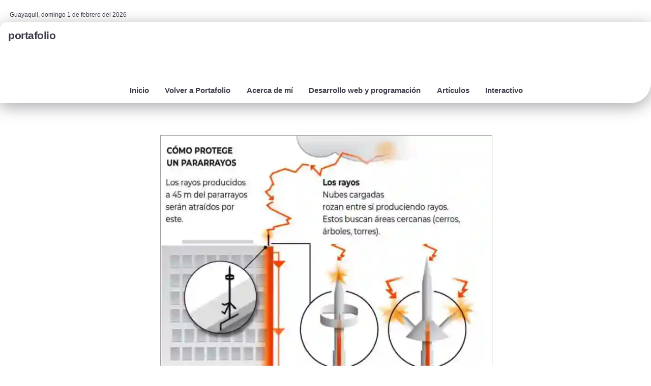

--- FILE ---
content_type: text/html
request_url: https://www.duduromeroa.com/portafolio-eduromero/infografias/7_info-pararrayos.html
body_size: 1781
content:
<!DOCTYPE html>
<html lang="es">
<!-- https://validator.nu/ -->
<!-- PORTAFOLIO-->
<head>

<!-- -->
<!--      initial-scale=1
Significa que el navegador móvil representará la página al 100 por ciento de su ventana gráfica. -->
<meta name="viewport" content="width=device-width, initial-scale=1"/>
<meta charset="UTF-8">
<meta http-equiv="X-UA-Compatible" content="IE=edge">
<meta name="author" content="duduromeroa, Guayaquil, Ecuador">

<meta name="theme-color" content="#317EFB"/>
<link rel="apple-touch-icon" href="favicon.ico">

<!-- CSS OJO se agregó type="text/css" media="all"/> -->
<link rel="stylesheet" href="../../css/style.css"  type="text/css" media="all">
<link rel="stylesheet" href="../../css/cssQuery-intro.css">
<link rel="stylesheet" href="../../css/mediaQuery.css" type="text/css" media="all">
<link rel="stylesheet" href="../../css/menuMovil--Desplegable.css">

<!-- Javascript -->
<script src="../../js/fileScript.js"> </script>
<script src="../../js/fecha.js"> </script>

<!-- DA ERROR. VERIFICAR EN SERVIDOR -->
<!-- <script src="Root/js/prefixfree.js"> </script> -->
<title>Portafolio: Gráfico explicativo mostrando cómo protege un pararrayos a una casa | www.duduromeroa.com, Guayaquil, Ecuador </title>

<!-- FAVICON href="favicon.ico">  -->
<link rel="shortcut icon" href="../favicon.ico">

<!-- Hasta 105 palabras -->
<meta name="description" content="duduromeroa. Investigación en diseño gráfico, infografía y  gráficos informativos. Guayaquil, Ecuador. "/>

<!-- 'index'= Permitir indexar esta página. 'follow'= TAMBIÉN indexar todos los links -->
<meta name="robots" content="index, follow"/>
<meta name="googlebot" content="index">
<meta name="robots" content="max-image-preview:standard">

<!-- max-snippet:[number] -->
<!-- -1: Google elegirá la longitud que considere más eficaz para que los usuarios descubran tu contenido y accedan a tu sitio web.-->
<meta name="googlebot-news" content="max-snippet:-1">

<!-- Palabras clave Contenido A para search engines -->
<meta name="keywords" content="diseñador, diseño gráfico, infografías, ilustración, arte gráfico, Guayaquil"/>

</head>
<body>
<!-- FECHA DIARIA SITIO -->
<div class="bloqueParaEmpuje">
<p id="fechaDiaWeb"> <b class="fecha-diaria"> </b></p>
</div>

<div id="contMitadSuperior">

<!-- ** MENU MOVIL DESPLEGABLE ** -->
<label class="labelMovilMenu" for="trigger">
<input type="checkbox" class="trigger" id="trigger">

<div class="hamburger">
<img src="../../imgs/menuMovilA.png">
</div>

<nav id="contenedor--NAV--movil" class="navegadorMovil">
     <ul class="contenedor--LinksMovilPanel">
     <li><a class="menu--desplegable--Movil"><b>X</b></a></li><br>
     <li><a class="menu--desplegable--Movil" href="../../index.html"> Inicio</a></li><hr>
     <li><a class="menu--desplegable--Movil" href="../portafolio.html"> Gráficos</a></li><hr>
     <li><a class="menu--desplegable--Movil" href="../../about-us.html"> Acerca de mí</a></li><hr>
     <li><a class="menu--desplegable--Movil" href="../../seccion-articulos.html"> Artículos</a></li><hr>
     <li><a class="menu--desplegable--Movil" href="../../articles/javascript-duduromeroa-00.html"> Desarrollo web y programación</a></li><hr>
     <li><a class="menu--desplegable--Movil" href="../../articles/portafolio-interactivo-duduromeroa-00.html"> Interactivo</a></li>
     </ul>
</nav>
</label>
<!-- ** MENU MOVIL DESPLEGABLE ** -->

<header>
<div id="duduromeroa-cabezote"> <strong> portafolio </strong> </div>

<!-- NUEVO TITULO DUDUROMEROA -->
<div class="nombreDuduromeroaAlt"><strong><a href="../../index.html">duduromeroa.com</a></strong></div>

<ul id="duduromeroa-nav">
<li><a href="../../index.html" rel="prev"> <b class="menu"> Inicio </b></a></li>
<li><a href="../portafolio.html"> <b class="menu"> Volver a Portafolio </b></a></li>
<li><a href="../../about-us.html"> <b class="menu"> Acerca de mí </b></a></li>
<li><a href="../../articles/javascript-duduromeroa-00.html"><b class="menu">Desarrollo web y programación</b></a></li>
<li><a href="../../seccion-articulos.html"> <b class="menu">Artículos </b></a></li>
<li><a href="../../articles/portafolio-interactivo-duduromeroa-00.html"><b class="menu">Interactivo</b></a></li>    
</ul>

</header>
</div>

<!-- <<< MAIN >>>> --> 
<main>
<section class="articuloPortada">
<!-- * * * TITULO PORTAFOLIO * * * -->

          <img id="imagenPortafolioTrabajo" src="../infografias/infografia-ilustracion-proteccion-ante-rayos-tormentas-edificios-descarga-electricidad.webp"por width='250' height='380' alt='Autor: duduromeroa@. Gráfico a color. Infografía. Implantes masculinos para impotencia sexual. Eduardo J. Romero Andrade. Guayaquil, Ecuador.'/> 

<div class="detalleInfografia">

     <!-- ** BREADCUMB ** -->
     <span class="breadcumbLink">
     <small> <a class="breadc" href="6_info-pene-implantes.html">&#171;<b>Anterior</b></a>

</small></span>&ensp;<small> <a class="breadc" href="8_info-jambeli-aguaje.html"> <b> Siguiente</b>&#187;</a></small></span>
     <!-- ** BREADCUMB ** -->

<br/> <br/> 
<h1 class="tituloPortafolio">"Cómo protege un pararrayos"</h1>

     <br/> 
<h2 class="subtTrabajosPortafolio"> Año de publicación: 2009. Diario El Universo. </h2>
<p class="textoPortafolioCadaImagen"> Los pararrayos son estructuras de cobre que permiten atenuar la fuerte energía eléctrica de las tormentas. Esto puede afectar a las torres y edificios altos en las ciudades.</p>
     <br/> 
<div class="revisar-articulo" style="margin-bottom: 40px;"> 
<a class="index-articulos" href="../portafolio.html"> Regresar a Portafolio </a>
</div>
</div>
</section>
</main>
<br />

<!-- OJO MODIFICAR UN SOLO FOOTER EN footer.html -->
<iframe src="../../footer.html" class="iframePiePagina" style="width:100%;border:0px" height="110px" title="footer"> </iframe>

</body>
</html>


--- FILE ---
content_type: text/html
request_url: https://www.duduromeroa.com/footer.html
body_size: -151
content:


<!DOCTYPE html>
<html lang="es">

<head> 

<!-- 'index'= Permitir NO indexar esta página. 'follow'= TAMBIÉN indexar todos los links -->
<meta name="robots" content="noindex, nofollow"> 
<meta charset="UTF-8">       
<meta http-equiv="X-UA-Compatible" content="IE=edge">

<!-- CSS -->
<link rel="stylesheet" href="css/style.css" type="text/css" media="all"> 

<style>
	#textFooter{
		margin-top: 10px;
		display: block;
		background-color: #2b2b30;
		color: silver;
	}

	html{background-color: #2b2b30;}

</style>
</head>

<body>       
<footer>       
<address>
<p id="textFooter"><b>www.duduromeroa.com | 2020-2026 | Hecho con 🔥🎸 en Guayaquil-Ecuador</b> 
</p>
<br></address>
</footer>
	   
</body>       
</html>


--- FILE ---
content_type: text/css
request_url: https://www.duduromeroa.com/css/style.css
body_size: 8317
content:

h1.title.acerca-de-nosotros-edu{font-size: 0.95rem;line-height: 1.40rem;}

.englishButtom00Link{
  font-family: var(--FFuentePrincipal-font);
  color: #9affdf;
  padding: 5.7px;
  background-color: #6c69cc;
  border-radius: 4.5px;
  font-size: 0.90rem;
  text-decoration: none; 
}

.englishButtCabeDu{display: none;}
.englishButtom00Link:hover{color:white;}

/* Aplicar en menos de 420px  */
/*@media only screen and (max-width: 420px){
  .englishButtCabeDu{
    display: inline;
  }
}*/

/*LUZ*/
:root{
--BlancoTransparenteParaCabezote: #ffffffad;
--AmarilloInteractivo-color: #e5f2b9;
--NuevoColorLuzHover-color: #9affdf;
--ColorFuenteDuduromeroa-color: #3f3b49;
--ColorAutorArticulo-color: #cecece;
--FFuentePrincipal-font: Arial, Helvetica, sans-serif;
--FFigcaption-font: Arial, Helvetica, sans-serif;
--FFuenteAlertas-font: Arial, Helvetica, sans-serif;
/* Fuente artículos */
--FFuenteArticulo-font: Arial, Helvetica, sans-serif;
--colorAlertaAmarillo: #fffcf3;
--colorResaltado_b: black ;

/*LUZ*/
--FFuenteSUMILLA-font: "Palatino Linotype", "Book Antiqua", Palatino, serif;
--FFuenteSUMILLACOLOR-font: #44475f;
--AzulRedesSoc: #AF1BF3;
--FondoSumillasContain: #e5e0e0;
--colorCabezoteInicio-color: #a8f9e5;
/*LUZ*/
--colorCabezoteInicio-aritmetica-color: #b6dbd4;
--colorCabezoteInicioJS-color: #f5e670;
--colorSolEscondido-color: black;
--colorBodyOk-color: white;
--colorPrincipal-color: #d1ff00; 
--colorFuentes-color: #3f3b49;

/*LUZ*/
--colorFuentesActualizacion-color: #224153;
--FondoActualizacion-color: #C8DBD1;
--FondoLuzAlerta--rojo-color: #fce6e6;
--ColorLineaAlerta-color: #f2bebe;
--colorPrincipalOscuro-color: #6bc100;
--colorLineaConclusion-color: #15c38c;
--colorFondoLeerArticuloBoton: #363b41;
--colorTextoLeerArticulo: White;
--colorMenuFuentes-color: black;
--colorFechaPortada-color: black;

/*LUZ*/
--colorLinks00: #3f3b49;
--colorFuentesGris-color: #525555;
--colorFondoGris-color: #dddddd;
--colorGrisOscuro-color: #969696;
--colorGrisClarito-color: #e7e7e7;
--colorFondoBlanco-color: white;
--colorLineaFechaArticulo-color: black;
--fondoComparteEsteArticulo-color: black;
--temaColorAlerta: #bd1313;

/*LUZ*/
--TextoComparteEsteArticulo-color: #dafb4b;
--ColorLineasAutorArticulo-color: #c4c5bd;
--ColorTextoAutorPortada-color: black;
--colorVerdeAutor-color: #deeba4;
/*LUZ*/
--FotosfiltroSatur2-filter: saturate(0); /* NORMAL */
--FotosfiltroSatur-filter: brightness(1); /* NORMAL */
--degradado-box-shadow: 0px 7px 31px rgb(34 32 42 / 40%);
--colorBloqueEmpujaInicio-color: #5b5a5a;
--colorBloqueEmpujaFinal-color: #e4e0e0;
--colorGrisLuzListas-color: #EDEDED;
--colorTemaPendiente-color: #FFEB95;
/*LUZ*/
/*Barra superior marca y menu*/
--colGradBarUp: #D9D9D9;
--colGradBarDown:#ffffff;
}

.eliminarPuntito{list-style-type: none;}

/*DARK*/
[data-theme="dark"]{
--BlancoTransparenteParaCabezote: #2625253d;
/*Barra superior marca y menu*/
--colGradBarUp:#171717;
--colGradBarDown:#2b2b30;
--colorAlertaAmarillo: #104d5b;
/*DARK*/
--AzulRedesSoc: #5EC1FF;
--NuevoColorLuzHover-color: black;
--ColorFuenteDuduromeroa-color: silver;
--FondoActualizacion-color: #2e453f;
--FondoSumillasContain: #272727;
--FFuenteSUMILLACOLOR-font: #00d894;
--colorResaltado_b: #76D7D2 ;
/*DARK*/
--FondoLuzAlerta--rojo-color: #391a1a;
--colorFuentesActualizacion-color: white;
--ColorAutorArticulo-color:#4e4f4d;
--colorLineaConclusion-color: #99e4cc;
--ColorLineaAlerta-color: #aa7171;
/*DARK*/
--degradado-box-shadow: -1px 8px 14px 0px rgba(0, 0, 0, 0.45);
--colorCabezoteInicio-color: #4d4c4c;
--colorCabezoteInicioJS-color: #665f2c;
--temaColorAlerta: #d6d656;
/*DARK*/
--colorBodyOk-color: #2b2b30;       
--colorPrincipal-color: black;
/*Lineas hr*/
--colorLineasVerdes-color: #595959;
--colorLineaFechaArticulo-color: white;
--ColorLineasAutorArticulo-color: #99e4cc;
--colorFondoLeerArticuloBoton: white;
--colorTextoLeerArticulo: black;
--colorFuentes-color: silver;
--colorPrincipalOscuro-color: #262626;
--colorFuentesGris-color: silver;
/*DARK*/
--colorFondoGris-color: #4e4f4d;
--colorGrisOscuro-color: #373836;
--colorFondoBlanco-color: #090909;
--colorMenuFuentes-color: #dafb4b;
--colorFechaPortada-color: #dafb4b;
/*DARK*/
--fondoComparteEsteArticulo-color: #218c42;
--fondoComparteEsteArticulo-color:black;
--ColorTextoAutorPortada-color: #cad0c5;
--colorGrisClarito-color: red;
/*DARK*/
--colorVerdeAutor-color: #37383;
--FotosfiltroSatur2-filter: saturate(40%); /* NORMAL */
--colorBloqueEmpujaInicio-color: #17181d;
--colorBloqueEmpujaFinal-color: #ffffff;
--colorSolEscondido-color: #c0e519;
--colorGrisLuzListas-color: #1e1b1b;
--colorTemaPendiente-color: black;
}
/*DARK*/

.tooltip-container {
position: relative; 
/*relative: los elementos se posicionan de forma relativa a su posición normal.*/
display: inline;
background-color: var(--colorCabezoteInicio-color);
padding: 2px 3px 2px 3px;
}

a.a-links-anchors-menu-inicio:hover{
text-decoration-thickness: 4px;
}

.tooltip-text {
  visibility: hidden;
  width: 220px;
  background-color: var(--colorBodyOk-color);
  color: var(--colorFuentes-color);
  font-size: 0.85rem;
  line-height: 1.25rem;
  text-align: center;
  border-radius: 9px;
  padding: 10px 8px 10px 8px;
  position: absolute;
  z-index: 1;
  bottom: 210%; /* Posiciona el tooltip bajo del elemento */
  left: 50%;
  transform: translateX(-50%);
  opacity: 0;
  border: 2px solid var(--colorCabezoteInicio-color);
box-shadow: 0px 6px 15px grey;
}

.tooltip-container:hover .tooltip-text {
  visibility: visible;
  opacity: 1;
}

.conten_botones_lenguajes00{
  display: flex;
  flex-wrap: wrap;
  font-size: 1.15rem;
  margin: 0px;
  padding: 0px;
  justify-content: center;

}

.botones_lenguajes{
  background-color: #e8e8e8;
  text-align: center;
  width: 100px;
  height: 100px;
  margin: 5px;
  border-radius: 8px;
  display: flex;
  align-items: center;
  justify-content: center;
  padding: 1rem;
}

.b_lenguajes{
  list-style-type: none;
  text-decoration-line: unset;
}

.botones_lenguajes:hover{
background-color: #ABD3C3;
  outline-offset: 2px;
  /* outline: 2px solid gray; */
  background-color: hsla(144,100%,72%,1);
  background-image: radial-gradient(at 80% 100%, hsla(174,100%,50%,1) 0px, transparent 50%), radial-gradient(at 0% 0%, hsla(143,38%,92%,1) 0px, transparent 50%);
}

/* SEO quitar estilos em, strong, mark */
em, strong{
font-style: normal;
/*font-weight: normal;*/
}

.circulo-actualizacion{color: red;}

.tituloTemaPendiente{
background-color: var(--colorTemaPendiente-color);
padding: 0.6rem;
border-radius: 0.3rem;
font-size: 0.75rem;
font-weight: bolder;
}

.a-links-anchors-menu-inicio strong, 
.texto-portada strong, 
.parrJScode strong,
li strong {
font-weight: normal;
}


/* Color selección de cursor en TEXTO */
*::selection {
color: #474545;
background-color: #c2efdd;
}


/* CSS DE PARTIDA 230px WIDTH */
.bloqueParaEmpuje{
  height: 196.3px;
  /* background-color: #737373; */
  position: relative;
  margin-bottom: 70px;
}

.autor-portada {display: inline;}

/* ELEMENTO RAIZ DE FUENTE */
html {font-size:16px;}

/* scroll bar SCROLL BAR */
::-webkit-scrollbar {width: 20px;}
::-webkit-scrollbar-thumb {background: #737373;border-radius: 8px;}

body{
width:100%;
margin: 0px;
background-color: var(--colorBodyOk-color);
}

.icono-imgMenuMovil {
position: relative;
padding-right: 10px;
/*padding-top: 5px;*/
top: 5px;
}

/* Toda la tabla */
table td,table th{
padding:0;
/*background-color: grey;*/
}

.identificaLenguajeSnip{
color: var(--colorFuentes-color);
}

.capsulasSeccionTema, .capsulasSeccionTemaAutor{
border-radius: 4px;
padding: 0.3rem;
font-style: normal;
text-transform: uppercase;
letter-spacing: 0.1em;
font-weight: 600;
}

.capsulasSeccionTemaAutor{
color:white;background-color: black;
font-size: 0.55rem;
}

.capsulasSeccionTema{
/*color: black;background-color: var(--colorCabezoteInicio-color);*/
font-size: 0.7rem;
}

/* Recuadro tablas */
.c7, .c0{
width:auto;
color: black;
border:1px solid grey;
text-align: center;
}

.c7{
padding:5pt 5pt 5pt 5pt;
/*vertical-align:top;*/
width: 90px;
}

.c0 {
padding: 5pt 5pt 5pt 5pt;
text-align: center;
}

 

/* CAJA CODIGO */
.cajaParaCódigo{
background-color: #1e1f24;
padding: 1.2rem;
color: #B3F2FF;
font-family: monospace;
font-size: 0.8rem;
line-height: 23px;
border-radius: 10px;
hyphens: auto;
}

.comentarioCajaFalsaCode{color: #768290;}

.c2{font-weight:400;text-decoration:none;vertical-align:baseline;font-family:"Arial";}

.c6{
padding-top:10pt;
padding-bottom:0pt;
line-height:1.5;
orphans:2;
widows:2;
}

.c9{
border-spacing:0;
border-collapse:collapse;
width:100%;
margin: 0px;
}

.c1{
padding-top:0pt;
padding-bottom:0pt;
line-height:1.0;
text-align:center;}

.c3{
padding-top:0pt;
padding-bottom:0pt;
line-height:1.0;
text-align:left;

}

.c8{padding:72pt 72pt 72pt 72pt}
.c5{height:12pt;}
.c4{height:22pt;} 

.titulazzo{
background-color: var(--NuevoColorLuzHover-color);
}

.apiColorFondoB{
background-color: var(--ColorAutorArticulo-color);
}

.resaltadoItemMenu01{
border-radius: 11% 11% 0% 0%;
}

ul > li[class="resaltadoItemMenu01"] > a[class="menuJs"] > b[class="menu"] {
font-family: monospace;
color: black;
}

ul[class="UL-links-anchors-menu-inicio"] li:visited{
background-color: grey;
width: 216px;
border-radius: 0px 5px 5px 0px;
}

/* Desde móvil. UN mediaQuery solo funcionará a partir de 450px de ancho*/
#fechaDiaWeb {
  width: 75vw;
  font-family: var(--FFuentePrincipal-font);
  color: var(--colorFuentes-color);
  font-size: 0.75rem;
 
  margin: 0px;
  user-select: none;
  transform: translate(65px, 15px);
  /* transition: 0.5s; */
  /* background-color: red;*/
}

/* =_=_=_=_=_= INICIA CONTENEDOR SUPERIOR =_=_=_=_=_ */

.tablaContentx{width: 100%;}
.trContentx{height: 23.5px;background-color: var(--colorFondoGris-color);}
.tdContentx{height: 23.5px;}

#contMitadSuperior {
  width: 100%;
  margin: 0 auto;
  /* background-color: #a8f9e5ba;*/
  /* Problema: No cambia de color cuando se oscurece */
  top: 43px;
  height: 160px;
  position: fixed;
  z-index: 3;
  box-shadow: var(--degradado-box-shadow);
  border-radius: 14px 0px 40px 0px;
  backdrop-filter: blur(20px);
  background-color: var(--BlancoTransparenteParaCabezote);
}

#contMitadSuperiorJs {
width: 100%;
margin: 0 auto;
background-color: var(--colorCabezoteInicioJS-color);
top: 33px;
height: 160px;
position: fixed;
z-index: 3;
box-shadow: var(--degradado-box-shadow);
}

.nombreDuduromeroaAlt{
font-size: 1.40rem;
font-weight: 700;
color: var(--ColorFuenteDuduromeroa-color);
transform : translate(65px, -58px);
user-select: none;
}

.nombreDuduromeroaAlt {text-decoration: none;}
.jsMathFormulas{font-size: 1.4rem;}

div[id="duduromeroa-cabezote"]{
  align-content: baseline;
  font-family: var(--FFuentePrincipal-font);
  color: var(--ColorFuenteDuduromeroa-color);
  top: 15px;
  width: 93%;
  height: 22%;
  /* ' font-size' con igual valor en 
  JS 'fileScript.js' línea 28 */
  font-size: 1.3rem;
  letter-spacing: -0.03rem;
  position: relative;
  padding-left: 1rem;
  /* background-color: red;*/
}

/* Al contenedor del menu */
#duduromeroa-nav{
float: left;
position: absolute;
bottom: 0%;
width: 100%;
display: none;
}

/* ESTO ES SOLO PARA UL DE MENU */
ul[id="duduromeroa-nav"]{
list-style: none;
margin: 0;
padding: 0;
overflow: hidden;
}

/* ESTO SOLO PARA LOS <li> DEL MENU */
ul[id="duduromeroa-nav"]>li {
  /* float: left; */
  color: var(--colorFuentes-color);
  display: inline-block;
/* Solo esto va a responsive */
/* margin-right: -10px; */
}

/* ESTO ES SOLO PARA LOS <a> MENU */
/*Selecciona los elementos <a> cuyos padres son <li> y <ul>*/
ul[id="duduromeroa-nav"]>li>a{
  display: block;
  text-align: center;
  padding: 14px 15px;
  padding-top: 1rem;
  padding-bottom: 1rem;
  font-family: var(--FFuentePrincipal-font);
  color: var(--colorFuentes-color);
  font-size: 0.96rem;
  text-decoration: none;
  text-underline-offset: 13px;
  padding-right: 12.5px;
}

/* A LOS LINKS DEL MENU */
#duduromeroa-nav a:hover {
font-weight: bold;
text-decoration: underline solid var(--ColorFuenteDuduromeroa-color) 4px;
}

/* LINKS ANCHORS CONTENIDO INICIO ARTICULO */
ul[class="UL-links-anchors-menu-inicio"], 
a[class="a-links-anchors-menu-inicio"], li[class="LI-links-anchors-menu-inicio"]{
font-family: var(--FFuenteArticulo-font);
line-height:170%;
font-size: 0.9rem;
color: var(--colorFuentes-color);
}

/* LISTA DENTRO DE ARTICULOS */
ul[class="listaArticulo"]{
font-family: var(--FFuenteArticulo-font);
line-height:170%;
font-size: 1.10rem;
color: var(--colorFuentes-color);
}

/*
ul[class="UL-links-anchors-menu-inicio"] li[class="LI-links-anchors-menu-inicio"]{
display: inline;
list-style-type: circle;
color: red;
}*/

/* =_=_=_=_=_= FIN CONTENEDOR SUPERIOR =_=_=_=_=_=_ */
/* =_=_=_=_=_= INICIA CONTENEDOR INFERIOR =_=_=_=_=_=_ */

.cont-mitad-inferior{background-color: var(--colorBodyOk-color);width: 100%;}

/* FILTROS IMAGENES DARK */
/*img{
filter: var(--FotosfiltroSatur2-filter);
filter: var(--FotosfiltroSatur-filter);
}*/

img[class="img-portada"] {
width: 100%;
    height: auto;
    margin: 0 auto;
    border-radius: 0.5rem;
    margin-bottom: -10px;
}

/* IMAGEN INSERTADA ARTICULO /* + + + + + + + + + + + + */

#imagenPortadaPrincipal{width: 97%;margin: 0 auto;}
figure {margin: 0 auto;}

figcaption{
color: var(--colorFuentes-color);
font-style: var(--FFigcaption);
font-size: 0.9rem;
line-height: 170%;
max-width: 100%;
margin: 0 auto;
margin-bottom: 1.5rem;
font-family: arial;
}

/* Caption para img portada principal */
#captionPiePortada{
font-size: 0.9rem;
line-height: 170%;
}
/*  - - - - - - CONTENEDOR ARTICULO - - - - - -  */
article{
/* background-color: #e4e0e0; */
max-width: 100%;
height: 100%;
/* Si quitas esto el lado izq. se apega mucho al browser */
/*margin-left: 1rem;*/
margin-right: 1rem;
}

/* Contenedor de iframe */
iframe[class="iframePiePagina"]{
  width: 99%;
  margin-top: 40px;
  border: white;
  /*margin-bottom: 40px;*/
  background-color: var(--colorBodyOk-color);
} 

.cont-subt-portada{height: 61px;}

.actividadAutor{
font-family: var(--FFuentePrincipal-font);
font-size: 11px;
color: var(--colorFuentes-color);
line-height:170%;
}

.autorAnimadoGif{
display: block;
/* left: 310px; */
bottom: 0px;
position: relative;
margin: 0 auto;
width: 100%;
}

.divAnimado {
  display: none;
  float: left;
  /* transform: scale(0.7); */
  width: auto;
  margin-right: 10px;
  border-radius: 12px;
}

.title{
font-family: var(--FFuentePrincipal-font);
font-size: 1.75rem;
line-height: 119%;
font-weight: bolder;
/* letter-spacing: -1px; */
color: var(--colorFuentesGris-color);
/* background-color: #de8181; */
width: 100%;
margin: 0 auto;
letter-spacing: -0.5px;
}

.pretituloPortada{padding:1px 1px 8px 1px;}

.contactoMaildudu{
  /* padding: 9px;
  border-radius: 11px;*/
  font-size: 0.75rem;
  font-weight: bolder;
  font-family: var(--FFuentePrincipal-font);
  display: inline-block;
  /* border: 2.5px solid silver;*/
  color: var(--AzulRedesSoc);
  text-decoration-line: underline;
  text-decoration-style: solid;
  text-decoration-thickness: 1.65px;
  }

.titlePortadaSecundarios{
font-family: var(--FFuentePrincipal-font);
font-size: 1.45rem;
line-height: 133%;
font-weight: bolder;
/* letter-spacing: -1px; */
color: var(--colorFuentes-color);
/* background-color: #de8181; */
width: 100%;
margin: 0 auto;
letter-spacing: -0.5px;
}

.titulosSeccionArticulos{
background-color: var(--colorGrisLuzListas-color);
padding: 9px;
border-radius: 9px;
}

.titulosSeccionArticulos:hover{background-color: var(--colorCabezoteInicio-color);}
.titulosSeccionArticulosAutores{padding: 9px;border-radius: 9px;}
.titulosSeccionArticulosAutores:hover{background-color: var(--colorFondoGris-color);}

.titlePortadaSecundariosError{
font-family: var(--FFuentePrincipal-font);
font-size: 1.45rem;
line-height: 136%;
font-weight: bolder;
/* letter-spacing: -1px; */
color: var(--colorFuentes-color);
/* background-color: #de8181; */
width: 100%;
margin: 0 auto;
letter-spacing: -0.5px;
text-align: center;
}

.titlePortafolio {
  font-family: var(--FFuentePrincipal-font);
  font-size: 1.15rem;
  line-height: 136%;
  font-weight: bolder;
  /* letter-spacing: -1px; */
  color: var(--colorFuentes-color);
  /* background-color: #de8181; */
  width: 100%;
  margin: 0 auto;
  letter-spacing: -0.5px;
}

/* ---H A S H A T A G S-- */
h1[id="titulosHashtgs"], h2[id="titulosHashtgs"]{
width: 90%;
font-family: monospace;
font-size: 0.80rem;
font-weight: normal;
/* background-color: yellow; */
color: var(--colorFuentes-color);
/*margin: 0 auto;*/
text-align: left;
}

h2[class="subt-portada"]{
font-family: var(--FFuentePrincipal-font);
font-size: 1.05rem;
line-height:155%;
font-weight: bold;
color: var(--colorFuentes-color);
width: 100%;
margin: 0 auto;
padding-bottom: 1rem;
}

/* SUBTITUTLO PORTAFOLIO CADA EJEMPLO */
h2[class="subtTrabajosPortafolio"]{
font-family: var(--FFuentePrincipal-font);
font-size: 0.95rem;
line-height:165%;
color: var(--colorFuentes-color);
width: 100%;
margin: 0 auto;
}

h2[class="subt-portada-anteriores"]{
font-family: var(--FFuentePrincipal-font);
  font-size: 1rem;
  line-height: 155%;
  font-weight: normal;
  color: var(--colorFuentes-color);
  width: 100%;
  margin: 0 auto;
}

h3[class="autor-portada"]{
font-family: var(--FFuentePrincipal-font);
font-size: 0.7rem;
color: var(--colorFuentes-color);
line-height:170%;
/*padding: 2%;*/
border-bottom-right-radius: 0.5rem;
/*padding-top: 7px; */
/*text-transform: uppercase;*/
}

.redesSoc{
line-height: 0px;
font-size: 0.7rem;
line-height: 170%;
font-family: arial;
}

a[class="aRedesSoc"]{
color: var(--AzulRedesSoc);
font-family: var(--FFuentePrincipal-font);
}

h3[class="descargarIrAPodcast"]{
font-family: var(--FFuentePrincipal-font);
font-size: 0.7rem;
color: var(--ColorTextoAutorPortada-color);
line-height:170%;
text-transform: uppercase;
display: inline-block;
}

h3[class="descargarIrAPodcast"]:hover {
background-color: var(--ColorAutorArticulo-color);
border-radius: 9px;
}

section[class="articuloPortadaNuevo"]{max-width: 95%;margin: 0 auto;}
section[class="error404"]{max-width: 100%;margin: 0 auto;}

/* Contenido de autor y boton mail */
.contAutor{
  width: 100%;
  margin: 0 auto;
}

section[class="articuloPortada"]{
  max-width: 95%;
  margin: 0 auto;
}

/* OJO OJO OJO OJO OJO */
/* UNA COSA ES TEXTO ARTICULO Y OTRA; TEXTO PORTADA */
p[class="texto-portada"], p[class="parrJScode"]{
width: 100%;
font-family: var(--FFuenteArticulo-font);
line-height: 1.90rem;
font-size: 1.31rem;
color: var(--colorFuentes-color);
margin: 0rem 0rem 1rem 0rem;
hyphens: auto;

/* Ajuste óptico de tamaño: Optimizar visualización según tamaños de caracter */
font-optical-sizing: none;
}

p[class="parrArticAutores"]{
width: 100%;
font-family: var(--FFuenteArticulo-font);
line-height: 156%;
font-size: 1rem;
color: var(--colorFuentes-color);
margin: 0rem 0rem 1rem 0rem;
hyphens: auto;
}

p[class="texto-actualizaciones"]{
width: 100%;
font-family: var(--FFuenteArticulo-font);
line-height:170%;
font-size: 0.87rem;
color: var(--colorFuentes-color);
}

.textoCuadroActualizacion{
background-color: var(--colorGrisLuzListas-color);
/* margin: 1px; */
/* padding-left: 10px; */
border-radius: 6px;
padding: 10px;
}

/* TEXTO CUADRO ALERTAS JS */
.textoCuadroAlertas{
background-color: var(--FondoLuzAlerta-color);
margin: 1px;
padding: 20px 20px 0px 20px;
border-radius: 10px;
}

.textoCuadroAlertas--rojo{
background-color: var(--FondoLuzAlerta--rojo-color);
margin: 1px;
padding: 20px 20px 0px 20px;
border-radius: 10px;
border: 2.7px solid var(--ColorLineaAlerta-color);
}

h5[class="tituloAlertas"]{
font-family: var(--FFuenteAlertas-font);
color: var(--colorFuentesActualizacion-color);
margin: 0rem 0rem 0rem 0rem;
line-height: 170%;
}

p[class="texto-cuadros-alertas"] {
width: 100%;
/*    margin: 0 auto;*/
font-family: var(--FFuenteAlertas-font);
line-height: 167%;
margin: 0rem 0rem 0rem 0rem;
font-size: 1rem;
hyphens: auto;
color: var(--colorFuentes-color);
}
/* TEXTO CUADRO ALERTAS JS */

.textoCuadroCITA{
background-color: var(--FondoActualizacion-color);
margin: 1px;
padding: 12px;
border-radius: 10px;
font-family: arial;
  color: var(--ColorTextoAutorPortada-color);
  line-height: 170%;  
font-size: 12px;
}

.sumillasArticuloContain{
height: 100%;
margin: 1px;
padding: 25px;
border-top: 0.7px solid var(--FFuenteSUMILLACOLOR-font);
border-bottom: 3px solid var(--FFuenteSUMILLACOLOR-font);
}

p[class="sumillaFraseTipografia"]{
width: 100%;
line-height: 145%;
margin: 0 auto;
font-family: var(--FFuenteSUMILLA-font);
line-height: 115%;
font-size: 2.2rem;
color: var(--FFuenteSUMILLACOLOR-font);
margin: 0rem 0rem 0rem 0rem;
letter-spacing: -0.5px;
}

.subtituloParrafo {
font-family: var(--FFuenteArticulo-font);
line-height: 144%;
font-size: 1.25rem;
color: var(--colorFuentesGris-color);
margin: 0rem 0rem 0.5rem 0rem;
text-align: left;
}

.subtituloDOM{text-transform: uppercase;}

/* TITULO 'CONTENIDO' PARA LINKS ANCHORS */
/*.contenidoAnchor{
font-family: var(--FFuenteArticulo-font);
line-height: 2.3rem;
font-size: 0.8rem;
color: var(--colorFuentes-color);
font-weight: bold;
}*/

/* AFECTA A TODOS LOS <a> dentro de clase .contenidoAnchor */
/*.contenidoAnchor>a{
color: var(--colorFuentesGris-color);
}*/

.conclusiones{transform: scale(1.5);margin-right: 1%;}

small{
font-family: var(--FFuenteArticulo-font);
color: var(--colorFuentes-color);
font-size: 1rem;
line-height:160%;
font-style: italic;
}

small[class="fechaIndex"] {
  font-family: arial;
  color: #5d7268;
  font-size: 0.7rem;
  font-style: normal;
  text-transform: uppercase;
  letter-spacing: 0.1em;
  font-weight: 600;
}

span[class="fechaSeccionArticulos"] {
  font-family: arial;
  color: black;
  font-size: 0.5em;
  font-style: normal;
  text-transform: uppercase;
  letter-spacing: 0.1em;
}

a[class="seccionArticulos"]{
text-decoration: none;
}

a[class="seccionArticulos"]:hover{
text-decoration:underline;
}

.imgArticuloTag{
width: 100%;
height: auto;
margin: 0 auto;
border-radius: 10px;
}

.fuenteAutor, .fuentesLibros, .fuenteAutorLink, h5[class="tituloFuentes"], h6{
font-family: var(--FFuenteArticulo-font);
font-size: 0.8rem;
color: var(--colorFuentes-color);
width: 100%;
line-height: 155%;
margin: 1rem 0rem 0.7rem 0rem;
  /* hyphens: auto; */
}

.simbolAsignar{
font-size: 1.5rem;
color:black;
font-family: arial;
color: var(--colorFuentes-color);
font-weight: bolder;
}

.linkRevisarTambien, h3[class="tituloRevisarTambien"]{
font-family: var(--FFuenteArticulo-font);
font-size: 11px;
color: var(--colorFuentes-color);
background-color: var(--colorGrisClarito-color);
}

.linkRevisarTambien, h3[class="tituloRevisarTambien"], section[class="fuentesLibros"] > a {
padding-left: 10px;
width: 460px;
}

h3[class="tituloRevisarTambien"]{
color: var(--colorFuentesGris-color);
}

section[class="fuentesLibros"] > a {
background-color: var(--fondoComparteEsteArticulo-color);
color: var(--TextoComparteEsteArticulo-color);
padding:2px;
padding-left: 6px;
padding-right: 6px;
border-radius: 6px;
text-decoration: none;
border: 1px solid var(--TextoComparteEsteArticulo-color);
}

/* Modificar lineas */
.barraConclusiones {border: 3px solid var(--colorLineaConclusion-color);}
.barraConclusionesAnteriores{border: 1px solid #363b41;}
hr{border: 0.5px solid #575f69;}

footer{
background-color: #2b2b30;
text-align: center;
line-height: 1.2rem;
padding-top: 1rem;
color: black;
font-family: var(--FFuentePrincipal-font);
font-size: 0.8em;
width: 100%;
}

.lineaMenuDesplegablee{color: red;}
/* 75 caracteres por linea */
/*span[class="75"]{
background-color: yellow;
}*/

/* links generales */
a {
  /* color: var(--colorFuentes-color); */
  font-family: var(--FFuenteArticulo-font);
  text-underline-offset: 3.5px;
  /* text-decoration-line: underline; */
  text-decoration-style: solid;
  text-decoration-thickness: 1.65px;
  color: var(--colorFuentes-color);
}


a[class="linkError"]{
color: var(--colorFuentes-color);
font-family: arial;
}


a[id="autorRedactor"]{
font-family: arial;
font-size: 0.7rem;
color: var(--colorFuentes-color);
line-height:170%;
}

#textFooter, #textFooterLink{
  color: var(--colorFuentes-color);
  font-style: normal;
  font-size: 0.87rem;
  width: 90%;
  margin: 0 auto;
}

audio{
max-width: 100%;
border: 0.5px solid gray;
border-radius: 35px;
margin: 0 auto;
}

/* INDEX ARTICULOS */
.index-articulos {
  font-family: var(--FFuentePrincipal-font);
  font-size: 0.9rem;
  line-height: 170%;
  font-weight: bold;
  color: var(--colorTextoLeerArticulo);
  width: 100%;
  padding: 20px 10px 20px 10px;
  background-color: var(--colorFondoLeerArticuloBoton);
  border-radius: 5px;
}

/* TABLAS TABLAS TABLAS TABLAS TABLAS TABLAS */
table {
border:1px solid #b3adad;
border-collapse:collapse;        
line-height: 170%;        
}

table th {
border:1px solid #b3adad;         
background-color: var(--colorCabezoteInicio-color);
}
table td {
border:1px solid #b3adad;           
background-color: var(--colorBodyOk-color);
}

table, table th, table td {
padding:11px;
text-align:left;
font-family: var(--FFuenteAlertas-font);
color: var(--colorFuentes-color);
font-size: 0.90rem;
}

/* TABLA */

.index-articulos-secundarios {
font-family: var(--FFuentePrincipal-font);
  font-size: 0.9rem;
  font-weight: bold;
  width: 100%;
  line-height: 170%;
  color: white;
  /* padding: 25px 10px 25px 10px; */
  background-color: #363b41;
  border-radius: 14px;
  user-select: none;
  padding: 1.6rem;
}

/*.index-articulos-secundarios:hover {}*/

.botonArticulos {
  font-family: var(--FFuentePrincipal-font);
  font-size: 1.2rem;
  /*width: 34%;*/
  color: var(--colorFuentes-color);
  padding: 15px 10px 15px 10px;
  background-color: var(--colorCabezoteInicio-color);
  border-radius: 8px;
display: inline-block;
text-align: center;
}

/* flecha invierte horizontal */
.nf{
transform: scaleX(-1);
display: inline-block;
}

.botonIrAInteractivo {
font-family: var(--FFuentePrincipal-font);
font-size: 1rem;
width: 90%;
color: var(--colorFuentes-color);
padding: 15px 10px 15px 10px;
background-color: var(--colorCabezoteInicio-color);
border-radius: 8px;
display: inline-block;
text-align: center;
margin: 1rem;
}

.botonIrAInteractivo:hover{
background-color: silver;
}

.botonArticulosSuperior {
font-family: var(--FFuentePrincipal-font);
font-size: 1rem;
color: var(--colorFuentes-color);
padding: 15px 10px 15px 10px;
background-color: var(--colorBodyOk-color);
border-radius: 8px;
display: block;
}

.botonArticulos:hover{background-color: var(--FondoSumillasContain);}
.revisar-articulo{width: 100%;padding-bottom: 1rem;}

/* BOTONES PARA PODCAST */
.revisar-articulo-podcast{
width: 100%;
padding-bottom: 1rem;
display: inline;
}

/*
.breadcumbLink small:after{
font-size: 13px;
content: ">";
}
*/

/* Enlaces a la siguiente imagen */
a[class="breadc"]{
color: var(--colorFuentes-color);
font-family: var(--FFuentePrincipal-font);
border-radius: 9px;
padding: 9px;
padding-right: 1rem;
padding-left: 1rem;
text-decoration: none;
font-size: 0.8rem;
background-color: #78ffd4;
}

.a2a_svg svg {background-color: black;}
element.style {background-color: black;}

#categoriaArticulo{
font-family: var(--FFuentePrincipal-font);
font-size: 0.6rem;
color: var(--colorFuentesGris-color);
line-height: 170%;
text-transform: uppercase;
letter-spacing: 0.2rem;
font-weight: 800;
text-align: left;
}

.detalleInfografia{width: 100%;position: relative;top: 10px;}

.tituloPortafolio{
font-family: var(--FFuentePrincipal-font);
font-size: 1.4rem;
line-height: 125%;
font-weight: bold;
color: var(--colorFuentes-color);
width: 100%;
margin: 0 auto;
}

#imagenPortafolioTrabajo{
width: 100%;
height: auto;
margin: 0 auto;
border: 1px solid #9C9C9C;
}

#imagen-portafolio-explicacion{
font-family: var(--FFuentePrincipal-font);
font-size: 0.9rem;
color: var(--ColorTextoAutorPortada-color);
background-color: var(--colorBodyOk-color);
font-style: italic;
}

#imagen-portafolio-explicacion{
background-color: var(--colorBodyOk-color);
}

#ampliarPortafolio{
width:100%;
border:0px;
border-radius:10px;
height:25px;
}

sup{
color: var(--ColorTextoAutorPortada-color);
font-size: 0.8rem;
font-family: arial;
}

img[class="duduromeroa-about"] {
  display: none;
width: 100%;
align-content: center;
position: relative;
bottom: 20px;
}

/* SUB INDICE */

/* PÁRRAFOS -  NUMERALES */
/* POR CADA SECC. CUENTA DESDE a*/
section[class="articuloPortada"]{
counter-reset: indices-duduromeroa;
}

/* CONTADOR ALFANUMERICO ARTICULOS*/
/* https://developer.mozilla.org/en-US/docs/Web/CSS/counter */
article > p[class="texto-portada"]:before {
  counter-increment: indices-duduromeroa;
/* upper-alpha mayúsculas */
  content: "" counter(indices-duduromeroa, lower-alpha) "";
  vertical-align: bottom;
  color: #c2c9cb;
  font-size: 0.75rem;
  font-family: arial;
  font-weight: bold;
  font-style: normal;
  padding-right: 0.5rem;
}

.PortafolioLink{
font-family: var(--FFuentePrincipal-font);
font-size: 0.80rem;
/*line-height: 200%;*/
color: var(--colorFuentes-color);
width: 5%;
padding: 12px 0px 12px 0px;
}

.tituloThumbPortafolio{color: black;}
.PortafolioLink:hover > .tituloThumbPortafolio{color: black;}

/* HOVER PARA BLOQUE AUTOR FECHA GUAYAQUIL */
/*h3:hover {
border-radius: 9px;
}
*/

/* Thumbnails portafolio */
.imagPortafolio {
border-radius: 6px;
/* No distorsiona al ampliar navegador */
object-fit: none;
/* Altura de caja*/
width: 100%;
height: 80px; /* No coge porcentaje. Solo PX/
/* Posicionamiento de imagen dentro de caja */  
margin-top: 10px;
}

.imagPortafolio:hover{opacity: 50%;}
.imagPortafolio:active{transform: scale(0.93);}
.thbMaleconJulio {object-position: 5% 10%;}
.thbTorreMorisca {object-position: 48% 85%;}
.thbSecuestro{object-position: 0% 53%;}
.thbRinones {object-position: 44% 64%;}
.thbPescaArrastre {object-position: 88% 96%;}
.thbImplantePene {object-position: 72% 26%;}
.thbPararrayos{object-position: 0% 46%;}
.thbJambeli {object-position: 57% 82%;}
.thbMedidores{object-position: 0% 17%;}
.thbImplante{object-position: 0% 59%;}
.thbTransito {object-position: 82% 29%;}
.thbProduccionTv{object-position: 0% 31%;}
.thbCalavera{object-position: 0% 7%;}
.thbCatedral {object-position: 52% 83%;}
.thbNinaCae{object-position: 0% 38%;}
.thbBanoInca{object-position: 0% 47%;}
.thbMetrovia{object-position: 0% 80%;}
.thbFugaAgua{object-position: 0% 30%;}
.thbFugasAguaRehab{object-position: 0% 27%;}
.thbMaleconOctubre {object-position: 42% 56%;}

.descarga-pdf-contenedor{
width: 100%;
hyphens: auto;
background-color: red;
border-radius: 10px;
clip-path: rectangle(0, 0, 50%, 50%, rounded-x, rounded-y)
}

.textoIngles{
background-color: var(--colorFondoBlanco-color);
margin: 1px;
padding: 13px;
border-radius: 10px;
}

.contenedorPodcast{
background-color: var(--colorFondoBlanco-color);
margin: 1px;
padding: 13px;
border-radius: 10px;
}

h2[class="podcastTitulo"]{
font-family: var(--FFuentePrincipal-font);
font-size: 1.3rem;
line-height:130%;
font-weight: bold;
color: var(--colorFuentes-color);
width: 100%;
margin: 0 auto;
}

/*h3:hover{border-radius: 9px;}*/

.textoPortafolioCadaImagen{
font-family: var(--FFuentePrincipal-font);
  font-size: 0.95rem;
  line-height: 155%;
  color: var(--colorFuentes-color);
  width: 100%;
  margin: 0 auto;
margin-bottom: 1.5rem;
}

a[class="linkPortafolioText"]{
font-family: var(--FFuentePrincipal-font);
  font-size: 0.95rem;
  line-height: 155%;
  color: var(--colorFuentes-color);
  width: 100%;
  margin: 0 auto;
}

/* ESCONDER ELEMENTO ASIDE ANTES DE 700px */
aside[class="areaVerticalImagenes"]{display: none;}

.descargarPDF{
width: 48%;height: 135px;
border-radius: 15px;font-family: arial;
display: flex;align-items: center;
float: right;margin-right: 5px;background: linear-gradient(180deg, rgb(255 242 186) 25%, rgba(255,255,255,1) 89%);
}

.englishLinks-00{
font-family: var(--FFuenteArticulo-font);
color: var(--colorFuentesGris-color);
line-height: 1.71rem;
font-size: 0.81rem;
margin-top: 0.5rem;
}

h2[class="descargarPDFFuente"]{
font-family: var(--FFuentePrincipal-font);
font-size: 1.1rem;
line-height:155%;
font-weight: normal;
color: var(--colorFuentes-color);
margin: 0 auto;
padding: 0px 20px 0px 20px; 
}

h2[class="descargarPDFFuente"]:hover {
background-color: #ffe800;
border-radius: 15px;
mix-blend-mode: multiply;
padding: 20px 20px 20px 20px;
}

ul[class="listasAlertas"], ol {
  font-family: var(--FFuenteAlertas-font);
  color: var(--colorFuentes-color);
  line-height: 170%;
  /* margin: 20px 0px 10px 0px; */
  padding-bottom: 20px;
  padding-top: 20px;
  background-color: var(--colorGrisLuzListas-color);
  border-radius: 10px;
  padding-right: 20px;
  font-optical-sizing: none;
}

ul[class="listasAlertasRojas"] {
  font-family: var(--FFuenteAlertas-font);
  color: var(--colorFuentes-color);
  line-height: 170%;
  font-size: 1.1rem;
  /* margin: 20px 0px 10px 0px; */
  padding-bottom: 20px;
  padding-top: 20px;
  background-color: var(--FondoLuzAlerta--rojo-color);
  border-radius: 10px;
  padding-right: 20px;
}

ul[class="listasTablaArticulo"] {
  font-family: var(--FFuenteAlertas-font);
  color: var(--colorFuentes-color);
  line-height: 170%;
  font-size: 1.1rem;
  /* margin: 20px 0px 10px 0px; */
/*    padding-bottom: 20px;
  padding-top: 20px;
  background-color: var(--colorGrisLuzListas-color);
  border-radius: 10px;
  padding-right: 20px;*/
}

ul[class="listasIndices"], ul[class="listasIndicesNueva"], ul[class="listasInteractiva"]  {
font-family: var(--FFuenteAlertas-font);
color: var(--colorFuentes-color);
line-height: 170%;
font-size: 1rem;
padding-bottom: 20px;
padding-top: 20px;
border-radius: 10px;
padding-right: 20px;
}

ul[class="listasInteractiva"] {background-color: var(--AmarilloInteractivo-color);}
ul[class="listasIndices"] {background-color: var(--colorGrisLuzListas-color);}
ul[class="listasIndicesNueva"] {background-color: #edd6f7;}

ul[class="titleSeccionArticulos"] {
font-family: Arial;
  line-height: 170%;
  font-size: 1rem;
  padding-bottom: 20px;
  padding-top: 20px;
  background-color: var(--colorGrisLuzListas-color);
  border-radius: 10px;
  padding-right: 20px;
  /* padding: 0px 0px 0px 0px; */
}

.linksIndices:hover{border-radius: 11% 11% 0% 0%;
text-decoration: underline solid var(--ColorFuenteDuduromeroa-color) 3px;
}

.linksIndices:visited{color: gray;text-decoration: underline solid black 4px;}

ul[class="listasAlertasMonospace"] {
font-family: "PT Mono", "Consolas", "Monaco", "Andale Mono", "Ubuntu Mono", "monospace";
color: var(--colorFuentes-color);
line-height: 170%;
font-size: 1rem;
/* margin: 20px 0px 10px 0px; */
padding-bottom: 20px;
padding-top: 20px;
background-color: var(--colorGrisLuzListas-color);
border-radius: 10px;
padding-right: 20px;
/* padding: 0px 0px 0px 0px; */
}

/* MENU INFERIOR */
.menuInferior-00{
display: flex;
    width: 99%;
    height: 75px;
    background-color: #404040;
    /* backdrop-filter: blur(20px); */
    position: fixed;
    bottom: 0px;
    border-radius: 6px 6px 0px 0px;
    align-items: center;
    /* align-content: center; */
    border-top: 2px solid white;
    gap: 0.5rem;
    justify-content: center;
    padding-left: 5px;
}

/* 1. Estado Oculto (Desvanecimiento) */
.menuInferior-00.hidden {
  opacity: 0.9;  
  transform: translateY(100%); 
  pointer-events: none; 
  background-color: red;
}

.titulo-menu-inferior-00{
color: #bcd5ca;
    font-size: 0.9rem;
    text-decoration: none;
    padding-right: 20px;
    line-height: 20px;
    display: flex;
    align-items: center;
    justify-content: space-evenly;
    gap: 1rem;
}

/*.menuInferior-00:hover{background-color: #243b49;}*/
.titulo-menu-inferior-00:hover{color:white;}
#txtBold-menu-inferior-00{color:#68f5d2;}

.icono-menu-inferior-00{height: 60%;}
ul[class="listasAlertas"], h5[class="tituloAlertas"]{font-size: 1.1rem;}
ul[class="listasAlertasSinFondo"] {
  font-family: var(--FFuenteAlertas-font);
  font-size: 1rem;
  color: var(--colorFuentes-color);
  line-height: 170%;
  /* margin: 20px 0px 10px 0px; */
  padding-bottom: 20px;
  padding-top: 20px;
  border-radius: 10px;
  padding-right: 20px;
  /* padding: 0px 0px 0px 0px; */
}

/* PAG 404 ERROR */
/* - - - - - - - - - - - - - - */

.identificaLenguajeSnip{margin: 0px 0px -10px 0px;font-size: 0.8rem;}

.tipoContenido{
  font-family: var(--FFuentePrincipal-font);
  font-size: 0.9rem;
  color: var(--ColorTextoAutorPortada-color);
  line-height: 170%;
   border-bottom-right-radius: 0.5rem;
  padding-top: 8px;
}

.ejerciciosNodosJS{border: 1px solid gray;padding: 1rem;border-radius: 1rem;}
#recuadroRecordarx01{ border: 1px solid gray;padding: 1rem;border-radius: 1rem}

.problemaPendiente0{
border: 2.7px solid var(--colorTemaPendiente-color);
padding: 0px 8px 10px 15px;
background-color:  var(--colorAlertaAmarillo);
border-radius: 1rem;
}

.txtRecuadrosSubtemas00{color: red;}
.palabritaAlerta{color: var(--temaColorAlerta);}
p.indentParrafJS{color: red;}

--- FILE ---
content_type: text/css
request_url: https://www.duduromeroa.com/css/cssQuery-intro.css
body_size: -194
content:

/* SE CARGARÁ SOLO ESTO */

/* OJO. Solo por estas dos reglas se cargaba todo el file 
CSS Query. Lo que hacia que se bloquee parte del render de la página.*/

/* Menos de 550px ancho */
@media only screen and (max-width: 550px) { 
div[id="duduromeroa-cabezote"]{
/* Lo oculta pero no lo elimina del DOM */
/* Activado para ocultar duduromeroa cuando ancho ventana sea de menos de 550px */
visibility: hidden;
}
}

/* Más de 401px ancho */
@media only screen and (min-width: 401px) {
div[id="duduromeroa-cabezote"]{
padding-left: 1rem;
letter-spacing: -0.03rem;
}
}

--- FILE ---
content_type: text/css
request_url: https://www.duduromeroa.com/css/mediaQuery.css
body_size: 1603
content:
/* OJO SIEMPRE IRÁN AL FINAL DEL CODIGO CSS */

/*
MAX: <= (Aplicar cuando el ancho sea MENOR o igual que)
MIN: >= (Aplicar cuando el ancho sea MAYOR o igual que)
*/

/* MAX: <= (Aplicar cuando el ancho sea MENOR o igual que) */
@media only screen and (max-width: 420px) {
/* OJO PARA INDICES LITERALES DE CADA PÁRRAFO >> OJO */
article > p[class="texto-portada"]:before{
font-size: 0.75rem;
font-family: arial;
font-weight: bold;
font-style: normal;
}

h2[class="descargarPDFFuente"]{
font-size: 0.90rem;
}

a[class="breadc"] {
    color: var(--colorFuentes-color);
    font-family: var(--FFuentePrincipal-font);
    border-radius: 9px;
    border: 1.4px solid black;
    padding: 9px;
    padding-right: 1rem;
    padding-left: 1rem;
    text-decoration: none;
}

.imagPortafolio {
height: 125px;
border: 1.1px solid black;
}

p[class="sumillaFraseTipografia"]{
line-height: 115%;
font-size: 2.2rem;
letter-spacing: -0.7px;
}

/* ESTO SOLO PARA LOS <li> DEL MENU */
ul[id="duduromeroa-nav"]>li {
font-size: 5px;
margin-right: -10px;
}

ul[id="duduromeroa-nav"]>li>a{
font-size: 0.83rem;
}

/* ANCHO ARTICULO MÁRGENES */
section[class="articuloPortada"] {
max-width: 95%;
margin: 0 auto;
}

section[class="error404"]{
max-width: 80%;
margin: 0 auto;
}

/* -- PARA MÓVIL -- */
/* LINKS ANCHORS CONTENIDO INICIO ARTICULO */
ul[class="UL-links-anchors-menu-inicio"], 
a[class="a-links-anchors-menu-inicio"], li[class="LI-links-anchors-menu-inicio"]{
line-height:210%;
font-size: 1rem;
}

.subtituloParrafo {
font-size: 1.3rem;
}
}     

/* MAX: <= (Aplicar cuando el ancho sea MAYOR MAYOR o igual que) */
@media only screen and (min-width: 510px) {
#fechaDiaWeb{
transform: translate(19px, 15px);
}

.containerCarru, 
div[class="hamburger"], 
nav[id="contenedor--NAV--movil"]{
display: none;
}

.labelMovilMenu{
display: none;
}

.nombreDuduromeroaAlt{
visibility: hidden;
}

h1[id="titulosHashtgs"]{
padding: 0px 0px 0px 25px;
width: 90%;
}

/* Muestra menu */
#duduromeroa-nav{
display: block;
text-align: center;
}
}

/* Agregas un corchete más y eso queda mal!!! */

/* OJO: 401 px de ancho es mucho menos ancho que 
el mínimo ancho de la ventana del browser. Por eso el color de la fecha
no se alteraba cuando se usaba el ancho mínimo del browser */

/* MAX: <= (Aplicar cuando el ancho sea MAYOR o igual que) */
@media only screen and (min-width: 401px) {
.listasAlertas, ul[class="listasAlertas"], 
p[class="texto-cuadros-alertas"],
h5[class="tituloAlertas"]{
font-size: 0.96rem;
}

.index-articulos, .index-articulos-secundarios, .botonArticulos {
font-size: 0.8rem;
}

p, p[class="texto-portada"], p[class="parrJScode"]{
line-height: 1.85rem;
font-size: 1.10rem;
}

#textFooter, #textFooterLink {
font-size: 1rem;
}       

section[class="carousel"]{
}

.imagPortafolio {
    width: 31%;
object-fit: cover;
}
       
audio {
width: 100%;
border: 0.5px solid gray;
border-radius: 35px;
}

li a{
/*padding: 14px 20px;*/
/*font-size: 1rem;*/
}

#captionPiePortada, figcaption{
font-size: 0.9rem;
line-height: 170%;
}
}

/* PARA MÄS ANCHO QUE CELULAR */
/* A 530px WIDTH: Límite de 72 caracteres  */
/* MIN: >= (Aplicar cuando el ancho sea MAYOR o igual que) */
@media only screen and (min-width: 530px) {

section[class="articuloPortadaNuevo"] {
    max-width: 100%;
    margin: 0 auto;
    float: left;
}

section[class="error404"] {
    max-width: 531px;
    margin: 0 auto;
}

.contenidoAnchor {line-height: 2rem;}
#imagenPortadaPrincipal{width: 100%;}

.title{
    font-size: 2.05rem;
    width: 100%;
    line-height: 120%;
    /* white-space: pre-wrap; */
    text-wrap: balance;
    }

.titlePortadaSecundarios{
font-size: 1.25rem;
/*width: 100%;*/
line-height: 136%;
}

h2[class="subt-portada"] {
/*width: 90%;*/
font-size: 0.9rem;
}


h2[class="subt-portada-anteriores"] {
/*width: 90%;*/
font-size: 0.9rem;
}

.index-articulos, .revisar-articulo{
    /* width: 90%; */
    /* background-color: silver; */
    /*margin-left: 13px;*/
}

.contAutor {
/*width: 90%;*/
}

.autorAnimadoGif {
width: 100%;
}

section[class="articuloPortada"] {
max-width: 651px;
margin: 0 auto;
}

section[class="error404"] {
max-width: 531px;
margin: 0 auto;
}

#categoriaArticulo{
font-family: var(--FFuentePrincipal-font);
font-size: 0.68rem;
color: var(--ColorTextoAutorPortada-color);
line-height: 170%;
text-transform: uppercase;
/*text-indent: 2rem;*/
}
       
.detalleInfografia{
width: 100%;
float: right;
}       

small{
font-family: var(--FFuenteArticulo-font);
color: var(--colorFuentes-color);
line-height:160%;
font-style: italic;
}
}

/* PARA BROWSER AMPLIO. SE MUESTRA BARRA LATERAL */
/* MIN: >= (Aplicar cuando el ancho sea MAYOR o igual que) */

@media only screen and (min-width: 700px) {
aside[class="areaVerticalImagenes"]{
    display: inline;
    background-color: white;
    border: 1px dotted white;
}

.areaVerticalImagenes {
background-color: white;
    width: 190px;
    /* height: 1400px; */
    position: absolute;
    bottom: 4.2rem;
    float: right;
    /*left: 512px;*/
    border-radius: 1rem;
    box-shadow: 0px -11px 12px 0px white;
}

.contenedor {
    margin: 0 auto;
    height: 120.8rem;
    width: 702px;
    position: relative;
}

.contenedorError {
    margin: 0 auto;
    width: 702px;
    position: relative;
}


h2[class="tituloAside"]{
    font-family: var(--FFuentePrincipal-font);
    font-size: 0.8rem;
    line-height: 155%;
    font-weight: bold;
    color: var(--colorFuentes-color);
    padding-left: 1rem;
}

figcaption[class="pieFotoAside"]{
font-size: 0.7rem;
font-family: arial;
margin-left: 0.75rem;
margin-top: 0.5rem;
    line-height: 160%;
padding-right: 0.9rem;
}

.imagenAside {
    border-radius: 6px;
    /* border: 1px solid #9C9C9C; */
    /* object-fit: none; */
    width: 90%;


    /* margin-top: 10px; */
    /* margin: 0 auto; */
    margin-left: 10px;
}

.barraConclusionesAnteriores {
width: 90%;
}
}


--- FILE ---
content_type: text/css
request_url: https://www.duduromeroa.com/css/menuMovil--Desplegable.css
body_size: 46
content:

/* Cuando se haga click 
en elemento '<input type="checkbox' */
input:checked ~ #contenedor--NAV--movil{
    width: 100%;
    height: 100vh;
    background-color: #404040;
    padding: 30px;
    transition: left 0.3s ease-in-out;
    display: block;
    /* backdrop-filter: blur(11px); */
    margin-top: -90px;
    user-select: none;
    z-index: 1;
    position: fixed;
}

/* Casillero INPUT clickeable */
.trigger {
visibility: hidden;
    width: 40px;
    height: 40px;
    position: relative;
    left: -40px;
    top: 22px;
}

#contenedor--NAV--movil{
display: none;
}

ul[class="contenedor--LinksMovilPanel"] li:hover{
color: red;
 
}

.hamburger {
    cursor: pointer;
    margin: 11px 0px 0px 10px;
    float: left;
}

/* Textos menu */
a[class="menu--desplegable--Movil"] {
    line-height: 2.4rem;
    font-size: 1.24rem;
    color: white;
    padding: 7px 35% 7px 0px;
    list-style-type: none;
    text-decoration: none;
    cursor: pointer;
}
 
.menu--desplegable--Movil{
list-style-type: none;
}
 
/* Contenedor de links movil */
.contenedor--LinksMovilPanel {
    margin: 0px;
    padding: 0px;
}

a[class*="menu--desplegable--Movil"]:hover{
color: #63ffd8;
padding-left: 8px;
transition: 0.1s;
}

/* Accede a cada elemento <li> contenido 
en la clase .contenedor--LinksMovilPanel.

Accede a los descendientes <li> 
de la clase '.contenedor--LinksMovilPanel' del elemento <ul> */
ul[class="contenedor--LinksMovilPanel"] li {
    list-style-type: none;
}


--- FILE ---
content_type: text/css
request_url: https://www.duduromeroa.com/css/style.css
body_size: 8256
content:

h1.title.acerca-de-nosotros-edu{font-size: 0.95rem;line-height: 1.40rem;}

.englishButtom00Link{
  font-family: var(--FFuentePrincipal-font);
  color: #9affdf;
  padding: 5.7px;
  background-color: #6c69cc;
  border-radius: 4.5px;
  font-size: 0.90rem;
  text-decoration: none; 
}

.englishButtCabeDu{display: none;}
.englishButtom00Link:hover{color:white;}

/* Aplicar en menos de 420px  */
/*@media only screen and (max-width: 420px){
  .englishButtCabeDu{
    display: inline;
  }
}*/

/*LUZ*/
:root{
--BlancoTransparenteParaCabezote: #ffffffad;
--AmarilloInteractivo-color: #e5f2b9;
--NuevoColorLuzHover-color: #9affdf;
--ColorFuenteDuduromeroa-color: #3f3b49;
--ColorAutorArticulo-color: #cecece;
--FFuentePrincipal-font: Arial, Helvetica, sans-serif;
--FFigcaption-font: Arial, Helvetica, sans-serif;
--FFuenteAlertas-font: Arial, Helvetica, sans-serif;
/* Fuente artículos */
--FFuenteArticulo-font: Arial, Helvetica, sans-serif;
--colorAlertaAmarillo: #fffcf3;
--colorResaltado_b: black ;

/*LUZ*/
--FFuenteSUMILLA-font: "Palatino Linotype", "Book Antiqua", Palatino, serif;
--FFuenteSUMILLACOLOR-font: #44475f;
--AzulRedesSoc: #AF1BF3;
--FondoSumillasContain: #e5e0e0;
--colorCabezoteInicio-color: #a8f9e5;
/*LUZ*/
--colorCabezoteInicio-aritmetica-color: #b6dbd4;
--colorCabezoteInicioJS-color: #f5e670;
--colorSolEscondido-color: black;
--colorBodyOk-color: white;
--colorPrincipal-color: #d1ff00; 
--colorFuentes-color: #3f3b49;

/*LUZ*/
--colorFuentesActualizacion-color: #224153;
--FondoActualizacion-color: #C8DBD1;
--FondoLuzAlerta--rojo-color: #fce6e6;
--ColorLineaAlerta-color: #f2bebe;
--colorPrincipalOscuro-color: #6bc100;
--colorLineaConclusion-color: #15c38c;
--colorFondoLeerArticuloBoton: #363b41;
--colorTextoLeerArticulo: White;
--colorMenuFuentes-color: black;
--colorFechaPortada-color: black;

/*LUZ*/
--colorLinks00: #3f3b49;
--colorFuentesGris-color: #525555;
--colorFondoGris-color: #dddddd;
--colorGrisOscuro-color: #969696;
--colorGrisClarito-color: #e7e7e7;
--colorFondoBlanco-color: white;
--colorLineaFechaArticulo-color: black;
--fondoComparteEsteArticulo-color: black;
--temaColorAlerta: #bd1313;

/*LUZ*/
--TextoComparteEsteArticulo-color: #dafb4b;
--ColorLineasAutorArticulo-color: #c4c5bd;
--ColorTextoAutorPortada-color: black;
--colorVerdeAutor-color: #deeba4;
/*LUZ*/
--FotosfiltroSatur2-filter: saturate(0); /* NORMAL */
--FotosfiltroSatur-filter: brightness(1); /* NORMAL */
--degradado-box-shadow: 0px 7px 31px rgb(34 32 42 / 40%);
--colorBloqueEmpujaInicio-color: #5b5a5a;
--colorBloqueEmpujaFinal-color: #e4e0e0;
--colorGrisLuzListas-color: #EDEDED;
--colorTemaPendiente-color: #FFEB95;
/*LUZ*/
/*Barra superior marca y menu*/
--colGradBarUp: #D9D9D9;
--colGradBarDown:#ffffff;
}

.eliminarPuntito{list-style-type: none;}

/*DARK*/
[data-theme="dark"]{
--BlancoTransparenteParaCabezote: #2625253d;
/*Barra superior marca y menu*/
--colGradBarUp:#171717;
--colGradBarDown:#2b2b30;
--colorAlertaAmarillo: #104d5b;
/*DARK*/
--AzulRedesSoc: #5EC1FF;
--NuevoColorLuzHover-color: black;
--ColorFuenteDuduromeroa-color: silver;
--FondoActualizacion-color: #2e453f;
--FondoSumillasContain: #272727;
--FFuenteSUMILLACOLOR-font: #00d894;
--colorResaltado_b: #76D7D2 ;
/*DARK*/
--FondoLuzAlerta--rojo-color: #391a1a;
--colorFuentesActualizacion-color: white;
--ColorAutorArticulo-color:#4e4f4d;
--colorLineaConclusion-color: #99e4cc;
--ColorLineaAlerta-color: #aa7171;
/*DARK*/
--degradado-box-shadow: -1px 8px 14px 0px rgba(0, 0, 0, 0.45);
--colorCabezoteInicio-color: #4d4c4c;
--colorCabezoteInicioJS-color: #665f2c;
--temaColorAlerta: #d6d656;
/*DARK*/
--colorBodyOk-color: #2b2b30;       
--colorPrincipal-color: black;
/*Lineas hr*/
--colorLineasVerdes-color: #595959;
--colorLineaFechaArticulo-color: white;
--ColorLineasAutorArticulo-color: #99e4cc;
--colorFondoLeerArticuloBoton: white;
--colorTextoLeerArticulo: black;
--colorFuentes-color: silver;
--colorPrincipalOscuro-color: #262626;
--colorFuentesGris-color: silver;
/*DARK*/
--colorFondoGris-color: #4e4f4d;
--colorGrisOscuro-color: #373836;
--colorFondoBlanco-color: #090909;
--colorMenuFuentes-color: #dafb4b;
--colorFechaPortada-color: #dafb4b;
/*DARK*/
--fondoComparteEsteArticulo-color: #218c42;
--fondoComparteEsteArticulo-color:black;
--ColorTextoAutorPortada-color: #cad0c5;
--colorGrisClarito-color: red;
/*DARK*/
--colorVerdeAutor-color: #37383;
--FotosfiltroSatur2-filter: saturate(40%); /* NORMAL */
--colorBloqueEmpujaInicio-color: #17181d;
--colorBloqueEmpujaFinal-color: #ffffff;
--colorSolEscondido-color: #c0e519;
--colorGrisLuzListas-color: #1e1b1b;
--colorTemaPendiente-color: black;
}
/*DARK*/

.tooltip-container {
position: relative; 
/*relative: los elementos se posicionan de forma relativa a su posición normal.*/
display: inline;
background-color: var(--colorCabezoteInicio-color);
padding: 2px 3px 2px 3px;
}

a.a-links-anchors-menu-inicio:hover{
text-decoration-thickness: 4px;
}

.tooltip-text {
  visibility: hidden;
  width: 220px;
  background-color: var(--colorBodyOk-color);
  color: var(--colorFuentes-color);
  font-size: 0.85rem;
  line-height: 1.25rem;
  text-align: center;
  border-radius: 9px;
  padding: 10px 8px 10px 8px;
  position: absolute;
  z-index: 1;
  bottom: 210%; /* Posiciona el tooltip bajo del elemento */
  left: 50%;
  transform: translateX(-50%);
  opacity: 0;
  border: 2px solid var(--colorCabezoteInicio-color);
box-shadow: 0px 6px 15px grey;
}

.tooltip-container:hover .tooltip-text {
  visibility: visible;
  opacity: 1;
}

.conten_botones_lenguajes00{
  display: flex;
  flex-wrap: wrap;
  font-size: 1.15rem;
  margin: 0px;
  padding: 0px;
  justify-content: center;

}

.botones_lenguajes{
  background-color: #e8e8e8;
  text-align: center;
  width: 100px;
  height: 100px;
  margin: 5px;
  border-radius: 8px;
  display: flex;
  align-items: center;
  justify-content: center;
  padding: 1rem;
}

.b_lenguajes{
  list-style-type: none;
  text-decoration-line: unset;
}

.botones_lenguajes:hover{
background-color: #ABD3C3;
  outline-offset: 2px;
  /* outline: 2px solid gray; */
  background-color: hsla(144,100%,72%,1);
  background-image: radial-gradient(at 80% 100%, hsla(174,100%,50%,1) 0px, transparent 50%), radial-gradient(at 0% 0%, hsla(143,38%,92%,1) 0px, transparent 50%);
}

/* SEO quitar estilos em, strong, mark */
em, strong{
font-style: normal;
/*font-weight: normal;*/
}

.circulo-actualizacion{color: red;}

.tituloTemaPendiente{
background-color: var(--colorTemaPendiente-color);
padding: 0.6rem;
border-radius: 0.3rem;
font-size: 0.75rem;
font-weight: bolder;
}

.a-links-anchors-menu-inicio strong, 
.texto-portada strong, 
.parrJScode strong,
li strong {
font-weight: normal;
}


/* Color selección de cursor en TEXTO */
*::selection {
color: #474545;
background-color: #c2efdd;
}


/* CSS DE PARTIDA 230px WIDTH */
.bloqueParaEmpuje{
  height: 196.3px;
  /* background-color: #737373; */
  position: relative;
  margin-bottom: 70px;
}

.autor-portada {display: inline;}

/* ELEMENTO RAIZ DE FUENTE */
html {font-size:16px;}

/* scroll bar SCROLL BAR */
::-webkit-scrollbar {width: 20px;}
::-webkit-scrollbar-thumb {background: #737373;border-radius: 8px;}

body{
width:100%;
margin: 0px;
background-color: var(--colorBodyOk-color);
}

.icono-imgMenuMovil {
position: relative;
padding-right: 10px;
/*padding-top: 5px;*/
top: 5px;
}

/* Toda la tabla */
table td,table th{
padding:0;
/*background-color: grey;*/
}

.identificaLenguajeSnip{
color: var(--colorFuentes-color);
}

.capsulasSeccionTema, .capsulasSeccionTemaAutor{
border-radius: 4px;
padding: 0.3rem;
font-style: normal;
text-transform: uppercase;
letter-spacing: 0.1em;
font-weight: 600;
}

.capsulasSeccionTemaAutor{
color:white;background-color: black;
font-size: 0.55rem;
}

.capsulasSeccionTema{
/*color: black;background-color: var(--colorCabezoteInicio-color);*/
font-size: 0.7rem;
}

/* Recuadro tablas */
.c7, .c0{
width:auto;
color: black;
border:1px solid grey;
text-align: center;
}

.c7{
padding:5pt 5pt 5pt 5pt;
/*vertical-align:top;*/
width: 90px;
}

.c0 {
padding: 5pt 5pt 5pt 5pt;
text-align: center;
}

 

/* CAJA CODIGO */
.cajaParaCódigo{
background-color: #1e1f24;
padding: 1.2rem;
color: #B3F2FF;
font-family: monospace;
font-size: 0.8rem;
line-height: 23px;
border-radius: 10px;
hyphens: auto;
}

.comentarioCajaFalsaCode{color: #768290;}

.c2{font-weight:400;text-decoration:none;vertical-align:baseline;font-family:"Arial";}

.c6{
padding-top:10pt;
padding-bottom:0pt;
line-height:1.5;
orphans:2;
widows:2;
}

.c9{
border-spacing:0;
border-collapse:collapse;
width:100%;
margin: 0px;
}

.c1{
padding-top:0pt;
padding-bottom:0pt;
line-height:1.0;
text-align:center;}

.c3{
padding-top:0pt;
padding-bottom:0pt;
line-height:1.0;
text-align:left;

}

.c8{padding:72pt 72pt 72pt 72pt}
.c5{height:12pt;}
.c4{height:22pt;} 

.titulazzo{
background-color: var(--NuevoColorLuzHover-color);
}

.apiColorFondoB{
background-color: var(--ColorAutorArticulo-color);
}

.resaltadoItemMenu01{
border-radius: 11% 11% 0% 0%;
}

ul > li[class="resaltadoItemMenu01"] > a[class="menuJs"] > b[class="menu"] {
font-family: monospace;
color: black;
}

ul[class="UL-links-anchors-menu-inicio"] li:visited{
background-color: grey;
width: 216px;
border-radius: 0px 5px 5px 0px;
}

/* Desde móvil. UN mediaQuery solo funcionará a partir de 450px de ancho*/
#fechaDiaWeb {
  width: 75vw;
  font-family: var(--FFuentePrincipal-font);
  color: var(--colorFuentes-color);
  font-size: 0.75rem;
 
  margin: 0px;
  user-select: none;
  transform: translate(65px, 15px);
  /* transition: 0.5s; */
  /* background-color: red;*/
}

/* =_=_=_=_=_= INICIA CONTENEDOR SUPERIOR =_=_=_=_=_ */

.tablaContentx{width: 100%;}
.trContentx{height: 23.5px;background-color: var(--colorFondoGris-color);}
.tdContentx{height: 23.5px;}

#contMitadSuperior {
  width: 100%;
  margin: 0 auto;
  /* background-color: #a8f9e5ba;*/
  /* Problema: No cambia de color cuando se oscurece */
  top: 43px;
  height: 160px;
  position: fixed;
  z-index: 3;
  box-shadow: var(--degradado-box-shadow);
  border-radius: 14px 0px 40px 0px;
  backdrop-filter: blur(20px);
  background-color: var(--BlancoTransparenteParaCabezote);
}

#contMitadSuperiorJs {
width: 100%;
margin: 0 auto;
background-color: var(--colorCabezoteInicioJS-color);
top: 33px;
height: 160px;
position: fixed;
z-index: 3;
box-shadow: var(--degradado-box-shadow);
}

.nombreDuduromeroaAlt{
font-size: 1.40rem;
font-weight: 700;
color: var(--ColorFuenteDuduromeroa-color);
transform : translate(65px, -58px);
user-select: none;
}

.nombreDuduromeroaAlt {text-decoration: none;}
.jsMathFormulas{font-size: 1.4rem;}

div[id="duduromeroa-cabezote"]{
  align-content: baseline;
  font-family: var(--FFuentePrincipal-font);
  color: var(--ColorFuenteDuduromeroa-color);
  top: 15px;
  width: 93%;
  height: 22%;
  /* ' font-size' con igual valor en 
  JS 'fileScript.js' línea 28 */
  font-size: 1.3rem;
  letter-spacing: -0.03rem;
  position: relative;
  padding-left: 1rem;
  /* background-color: red;*/
}

/* Al contenedor del menu */
#duduromeroa-nav{
float: left;
position: absolute;
bottom: 0%;
width: 100%;
display: none;
}

/* ESTO ES SOLO PARA UL DE MENU */
ul[id="duduromeroa-nav"]{
list-style: none;
margin: 0;
padding: 0;
overflow: hidden;
}

/* ESTO SOLO PARA LOS <li> DEL MENU */
ul[id="duduromeroa-nav"]>li {
  /* float: left; */
  color: var(--colorFuentes-color);
  display: inline-block;
/* Solo esto va a responsive */
/* margin-right: -10px; */
}

/* ESTO ES SOLO PARA LOS <a> MENU */
/*Selecciona los elementos <a> cuyos padres son <li> y <ul>*/
ul[id="duduromeroa-nav"]>li>a{
  display: block;
  text-align: center;
  padding: 14px 15px;
  padding-top: 1rem;
  padding-bottom: 1rem;
  font-family: var(--FFuentePrincipal-font);
  color: var(--colorFuentes-color);
  font-size: 0.96rem;
  text-decoration: none;
  text-underline-offset: 13px;
  padding-right: 12.5px;
}

/* A LOS LINKS DEL MENU */
#duduromeroa-nav a:hover {
font-weight: bold;
text-decoration: underline solid var(--ColorFuenteDuduromeroa-color) 4px;
}

/* LINKS ANCHORS CONTENIDO INICIO ARTICULO */
ul[class="UL-links-anchors-menu-inicio"], 
a[class="a-links-anchors-menu-inicio"], li[class="LI-links-anchors-menu-inicio"]{
font-family: var(--FFuenteArticulo-font);
line-height:170%;
font-size: 0.9rem;
color: var(--colorFuentes-color);
}

/* LISTA DENTRO DE ARTICULOS */
ul[class="listaArticulo"]{
font-family: var(--FFuenteArticulo-font);
line-height:170%;
font-size: 1.10rem;
color: var(--colorFuentes-color);
}

/*
ul[class="UL-links-anchors-menu-inicio"] li[class="LI-links-anchors-menu-inicio"]{
display: inline;
list-style-type: circle;
color: red;
}*/

/* =_=_=_=_=_= FIN CONTENEDOR SUPERIOR =_=_=_=_=_=_ */
/* =_=_=_=_=_= INICIA CONTENEDOR INFERIOR =_=_=_=_=_=_ */

.cont-mitad-inferior{background-color: var(--colorBodyOk-color);width: 100%;}

/* FILTROS IMAGENES DARK */
/*img{
filter: var(--FotosfiltroSatur2-filter);
filter: var(--FotosfiltroSatur-filter);
}*/

img[class="img-portada"] {
width: 100%;
    height: auto;
    margin: 0 auto;
    border-radius: 0.5rem;
    margin-bottom: -10px;
}

/* IMAGEN INSERTADA ARTICULO /* + + + + + + + + + + + + */

#imagenPortadaPrincipal{width: 97%;margin: 0 auto;}
figure {margin: 0 auto;}

figcaption{
color: var(--colorFuentes-color);
font-style: var(--FFigcaption);
font-size: 0.9rem;
line-height: 170%;
max-width: 100%;
margin: 0 auto;
margin-bottom: 1.5rem;
font-family: arial;
}

/* Caption para img portada principal */
#captionPiePortada{
font-size: 0.9rem;
line-height: 170%;
}
/*  - - - - - - CONTENEDOR ARTICULO - - - - - -  */
article{
/* background-color: #e4e0e0; */
max-width: 100%;
height: 100%;
/* Si quitas esto el lado izq. se apega mucho al browser */
/*margin-left: 1rem;*/
margin-right: 1rem;
}

/* Contenedor de iframe */
iframe[class="iframePiePagina"]{
  width: 99%;
  margin-top: 40px;
  border: white;
  /*margin-bottom: 40px;*/
  background-color: var(--colorBodyOk-color);
} 

.cont-subt-portada{height: 61px;}

.actividadAutor{
font-family: var(--FFuentePrincipal-font);
font-size: 11px;
color: var(--colorFuentes-color);
line-height:170%;
}

.autorAnimadoGif{
display: block;
/* left: 310px; */
bottom: 0px;
position: relative;
margin: 0 auto;
width: 100%;
}

.divAnimado {
  display: none;
  float: left;
  /* transform: scale(0.7); */
  width: auto;
  margin-right: 10px;
  border-radius: 12px;
}

.title{
font-family: var(--FFuentePrincipal-font);
font-size: 1.75rem;
line-height: 119%;
font-weight: bolder;
/* letter-spacing: -1px; */
color: var(--colorFuentesGris-color);
/* background-color: #de8181; */
width: 100%;
margin: 0 auto;
letter-spacing: -0.5px;
}

.pretituloPortada{padding:1px 1px 8px 1px;}

.contactoMaildudu{
  /* padding: 9px;
  border-radius: 11px;*/
  font-size: 0.75rem;
  font-weight: bolder;
  font-family: var(--FFuentePrincipal-font);
  display: inline-block;
  /* border: 2.5px solid silver;*/
  color: var(--AzulRedesSoc);
  text-decoration-line: underline;
  text-decoration-style: solid;
  text-decoration-thickness: 1.65px;
  }

.titlePortadaSecundarios{
font-family: var(--FFuentePrincipal-font);
font-size: 1.45rem;
line-height: 133%;
font-weight: bolder;
/* letter-spacing: -1px; */
color: var(--colorFuentes-color);
/* background-color: #de8181; */
width: 100%;
margin: 0 auto;
letter-spacing: -0.5px;
}

.titulosSeccionArticulos{
background-color: var(--colorGrisLuzListas-color);
padding: 9px;
border-radius: 9px;
}

.titulosSeccionArticulos:hover{background-color: var(--colorCabezoteInicio-color);}
.titulosSeccionArticulosAutores{padding: 9px;border-radius: 9px;}
.titulosSeccionArticulosAutores:hover{background-color: var(--colorFondoGris-color);}

.titlePortadaSecundariosError{
font-family: var(--FFuentePrincipal-font);
font-size: 1.45rem;
line-height: 136%;
font-weight: bolder;
/* letter-spacing: -1px; */
color: var(--colorFuentes-color);
/* background-color: #de8181; */
width: 100%;
margin: 0 auto;
letter-spacing: -0.5px;
text-align: center;
}

.titlePortafolio {
  font-family: var(--FFuentePrincipal-font);
  font-size: 1.15rem;
  line-height: 136%;
  font-weight: bolder;
  /* letter-spacing: -1px; */
  color: var(--colorFuentes-color);
  /* background-color: #de8181; */
  width: 100%;
  margin: 0 auto;
  letter-spacing: -0.5px;
}

/* ---H A S H A T A G S-- */
h1[id="titulosHashtgs"], h2[id="titulosHashtgs"]{
width: 90%;
font-family: monospace;
font-size: 0.80rem;
font-weight: normal;
/* background-color: yellow; */
color: var(--colorFuentes-color);
/*margin: 0 auto;*/
text-align: left;
}

h2[class="subt-portada"]{
font-family: var(--FFuentePrincipal-font);
font-size: 1.05rem;
line-height:155%;
font-weight: bold;
color: var(--colorFuentes-color);
width: 100%;
margin: 0 auto;
padding-bottom: 1rem;
}

/* SUBTITUTLO PORTAFOLIO CADA EJEMPLO */
h2[class="subtTrabajosPortafolio"]{
font-family: var(--FFuentePrincipal-font);
font-size: 0.95rem;
line-height:165%;
color: var(--colorFuentes-color);
width: 100%;
margin: 0 auto;
}

h2[class="subt-portada-anteriores"]{
font-family: var(--FFuentePrincipal-font);
  font-size: 1rem;
  line-height: 155%;
  font-weight: normal;
  color: var(--colorFuentes-color);
  width: 100%;
  margin: 0 auto;
}

h3[class="autor-portada"]{
font-family: var(--FFuentePrincipal-font);
font-size: 0.7rem;
color: var(--colorFuentes-color);
line-height:170%;
/*padding: 2%;*/
border-bottom-right-radius: 0.5rem;
/*padding-top: 7px; */
/*text-transform: uppercase;*/
}

.redesSoc{
line-height: 0px;
font-size: 0.7rem;
line-height: 170%;
font-family: arial;
}

a[class="aRedesSoc"]{
color: var(--AzulRedesSoc);
font-family: var(--FFuentePrincipal-font);
}

h3[class="descargarIrAPodcast"]{
font-family: var(--FFuentePrincipal-font);
font-size: 0.7rem;
color: var(--ColorTextoAutorPortada-color);
line-height:170%;
text-transform: uppercase;
display: inline-block;
}

h3[class="descargarIrAPodcast"]:hover {
background-color: var(--ColorAutorArticulo-color);
border-radius: 9px;
}

section[class="articuloPortadaNuevo"]{max-width: 95%;margin: 0 auto;}
section[class="error404"]{max-width: 100%;margin: 0 auto;}

/* Contenido de autor y boton mail */
.contAutor{
  width: 100%;
  margin: 0 auto;
}

section[class="articuloPortada"]{
  max-width: 95%;
  margin: 0 auto;
}

/* OJO OJO OJO OJO OJO */
/* UNA COSA ES TEXTO ARTICULO Y OTRA; TEXTO PORTADA */
p[class="texto-portada"], p[class="parrJScode"]{
width: 100%;
font-family: var(--FFuenteArticulo-font);
line-height: 1.90rem;
font-size: 1.31rem;
color: var(--colorFuentes-color);
margin: 0rem 0rem 1rem 0rem;
hyphens: auto;

/* Ajuste óptico de tamaño: Optimizar visualización según tamaños de caracter */
font-optical-sizing: none;
}

p[class="parrArticAutores"]{
width: 100%;
font-family: var(--FFuenteArticulo-font);
line-height: 156%;
font-size: 1rem;
color: var(--colorFuentes-color);
margin: 0rem 0rem 1rem 0rem;
hyphens: auto;
}

p[class="texto-actualizaciones"]{
width: 100%;
font-family: var(--FFuenteArticulo-font);
line-height:170%;
font-size: 0.87rem;
color: var(--colorFuentes-color);
}

.textoCuadroActualizacion{
background-color: var(--colorGrisLuzListas-color);
/* margin: 1px; */
/* padding-left: 10px; */
border-radius: 6px;
padding: 10px;
}

/* TEXTO CUADRO ALERTAS JS */
.textoCuadroAlertas{
background-color: var(--FondoLuzAlerta-color);
margin: 1px;
padding: 20px 20px 0px 20px;
border-radius: 10px;
}

.textoCuadroAlertas--rojo{
background-color: var(--FondoLuzAlerta--rojo-color);
margin: 1px;
padding: 20px 20px 0px 20px;
border-radius: 10px;
border: 2.7px solid var(--ColorLineaAlerta-color);
}

h5[class="tituloAlertas"]{
font-family: var(--FFuenteAlertas-font);
color: var(--colorFuentesActualizacion-color);
margin: 0rem 0rem 0rem 0rem;
line-height: 170%;
}

p[class="texto-cuadros-alertas"] {
width: 100%;
/*    margin: 0 auto;*/
font-family: var(--FFuenteAlertas-font);
line-height: 167%;
margin: 0rem 0rem 0rem 0rem;
font-size: 1rem;
hyphens: auto;
color: var(--colorFuentes-color);
}
/* TEXTO CUADRO ALERTAS JS */

.textoCuadroCITA{
background-color: var(--FondoActualizacion-color);
margin: 1px;
padding: 12px;
border-radius: 10px;
font-family: arial;
  color: var(--ColorTextoAutorPortada-color);
  line-height: 170%;  
font-size: 12px;
}

.sumillasArticuloContain{
height: 100%;
margin: 1px;
padding: 25px;
border-top: 0.7px solid var(--FFuenteSUMILLACOLOR-font);
border-bottom: 3px solid var(--FFuenteSUMILLACOLOR-font);
}

p[class="sumillaFraseTipografia"]{
width: 100%;
line-height: 145%;
margin: 0 auto;
font-family: var(--FFuenteSUMILLA-font);
line-height: 115%;
font-size: 2.2rem;
color: var(--FFuenteSUMILLACOLOR-font);
margin: 0rem 0rem 0rem 0rem;
letter-spacing: -0.5px;
}

.subtituloParrafo {
font-family: var(--FFuenteArticulo-font);
line-height: 144%;
font-size: 1.25rem;
color: var(--colorFuentesGris-color);
margin: 0rem 0rem 0.5rem 0rem;
text-align: left;
}

.subtituloDOM{text-transform: uppercase;}

/* TITULO 'CONTENIDO' PARA LINKS ANCHORS */
/*.contenidoAnchor{
font-family: var(--FFuenteArticulo-font);
line-height: 2.3rem;
font-size: 0.8rem;
color: var(--colorFuentes-color);
font-weight: bold;
}*/

/* AFECTA A TODOS LOS <a> dentro de clase .contenidoAnchor */
/*.contenidoAnchor>a{
color: var(--colorFuentesGris-color);
}*/

.conclusiones{transform: scale(1.5);margin-right: 1%;}

small{
font-family: var(--FFuenteArticulo-font);
color: var(--colorFuentes-color);
font-size: 1rem;
line-height:160%;
font-style: italic;
}

small[class="fechaIndex"] {
  font-family: arial;
  color: #5d7268;
  font-size: 0.7rem;
  font-style: normal;
  text-transform: uppercase;
  letter-spacing: 0.1em;
  font-weight: 600;
}

span[class="fechaSeccionArticulos"] {
  font-family: arial;
  color: black;
  font-size: 0.5em;
  font-style: normal;
  text-transform: uppercase;
  letter-spacing: 0.1em;
}

a[class="seccionArticulos"]{
text-decoration: none;
}

a[class="seccionArticulos"]:hover{
text-decoration:underline;
}

.imgArticuloTag{
width: 100%;
height: auto;
margin: 0 auto;
border-radius: 10px;
}

.fuenteAutor, .fuentesLibros, .fuenteAutorLink, h5[class="tituloFuentes"], h6{
font-family: var(--FFuenteArticulo-font);
font-size: 0.8rem;
color: var(--colorFuentes-color);
width: 100%;
line-height: 155%;
margin: 1rem 0rem 0.7rem 0rem;
  /* hyphens: auto; */
}

.simbolAsignar{
font-size: 1.5rem;
color:black;
font-family: arial;
color: var(--colorFuentes-color);
font-weight: bolder;
}

.linkRevisarTambien, h3[class="tituloRevisarTambien"]{
font-family: var(--FFuenteArticulo-font);
font-size: 11px;
color: var(--colorFuentes-color);
background-color: var(--colorGrisClarito-color);
}

.linkRevisarTambien, h3[class="tituloRevisarTambien"], section[class="fuentesLibros"] > a {
padding-left: 10px;
width: 460px;
}

h3[class="tituloRevisarTambien"]{
color: var(--colorFuentesGris-color);
}

section[class="fuentesLibros"] > a {
background-color: var(--fondoComparteEsteArticulo-color);
color: var(--TextoComparteEsteArticulo-color);
padding:2px;
padding-left: 6px;
padding-right: 6px;
border-radius: 6px;
text-decoration: none;
border: 1px solid var(--TextoComparteEsteArticulo-color);
}

/* Modificar lineas */
.barraConclusiones {border: 3px solid var(--colorLineaConclusion-color);}
.barraConclusionesAnteriores{border: 1px solid #363b41;}
hr{border: 0.5px solid #575f69;}

footer{
background-color: #2b2b30;
text-align: center;
line-height: 1.2rem;
padding-top: 1rem;
color: black;
font-family: var(--FFuentePrincipal-font);
font-size: 0.8em;
width: 100%;
}

.lineaMenuDesplegablee{color: red;}
/* 75 caracteres por linea */
/*span[class="75"]{
background-color: yellow;
}*/

/* links generales */
a {
  /* color: var(--colorFuentes-color); */
  font-family: var(--FFuenteArticulo-font);
  text-underline-offset: 3.5px;
  /* text-decoration-line: underline; */
  text-decoration-style: solid;
  text-decoration-thickness: 1.65px;
  color: var(--colorFuentes-color);
}


a[class="linkError"]{
color: var(--colorFuentes-color);
font-family: arial;
}


a[id="autorRedactor"]{
font-family: arial;
font-size: 0.7rem;
color: var(--colorFuentes-color);
line-height:170%;
}

#textFooter, #textFooterLink{
  color: var(--colorFuentes-color);
  font-style: normal;
  font-size: 0.87rem;
  width: 90%;
  margin: 0 auto;
}

audio{
max-width: 100%;
border: 0.5px solid gray;
border-radius: 35px;
margin: 0 auto;
}

/* INDEX ARTICULOS */
.index-articulos {
  font-family: var(--FFuentePrincipal-font);
  font-size: 0.9rem;
  line-height: 170%;
  font-weight: bold;
  color: var(--colorTextoLeerArticulo);
  width: 100%;
  padding: 20px 10px 20px 10px;
  background-color: var(--colorFondoLeerArticuloBoton);
  border-radius: 5px;
}

/* TABLAS TABLAS TABLAS TABLAS TABLAS TABLAS */
table {
border:1px solid #b3adad;
border-collapse:collapse;        
line-height: 170%;        
}

table th {
border:1px solid #b3adad;         
background-color: var(--colorCabezoteInicio-color);
}
table td {
border:1px solid #b3adad;           
background-color: var(--colorBodyOk-color);
}

table, table th, table td {
padding:11px;
text-align:left;
font-family: var(--FFuenteAlertas-font);
color: var(--colorFuentes-color);
font-size: 0.90rem;
}

/* TABLA */

.index-articulos-secundarios {
font-family: var(--FFuentePrincipal-font);
  font-size: 0.9rem;
  font-weight: bold;
  width: 100%;
  line-height: 170%;
  color: white;
  /* padding: 25px 10px 25px 10px; */
  background-color: #363b41;
  border-radius: 14px;
  user-select: none;
  padding: 1.6rem;
}

/*.index-articulos-secundarios:hover {}*/

.botonArticulos {
  font-family: var(--FFuentePrincipal-font);
  font-size: 1.2rem;
  /*width: 34%;*/
  color: var(--colorFuentes-color);
  padding: 15px 10px 15px 10px;
  background-color: var(--colorCabezoteInicio-color);
  border-radius: 8px;
display: inline-block;
text-align: center;
}

/* flecha invierte horizontal */
.nf{
transform: scaleX(-1);
display: inline-block;
}

.botonIrAInteractivo {
font-family: var(--FFuentePrincipal-font);
font-size: 1rem;
width: 90%;
color: var(--colorFuentes-color);
padding: 15px 10px 15px 10px;
background-color: var(--colorCabezoteInicio-color);
border-radius: 8px;
display: inline-block;
text-align: center;
margin: 1rem;
}

.botonIrAInteractivo:hover{
background-color: silver;
}

.botonArticulosSuperior {
font-family: var(--FFuentePrincipal-font);
font-size: 1rem;
color: var(--colorFuentes-color);
padding: 15px 10px 15px 10px;
background-color: var(--colorBodyOk-color);
border-radius: 8px;
display: block;
}

.botonArticulos:hover{background-color: var(--FondoSumillasContain);}
.revisar-articulo{width: 100%;padding-bottom: 1rem;}

/* BOTONES PARA PODCAST */
.revisar-articulo-podcast{
width: 100%;
padding-bottom: 1rem;
display: inline;
}

/*
.breadcumbLink small:after{
font-size: 13px;
content: ">";
}
*/

/* Enlaces a la siguiente imagen */
a[class="breadc"]{
color: var(--colorFuentes-color);
font-family: var(--FFuentePrincipal-font);
border-radius: 9px;
padding: 9px;
padding-right: 1rem;
padding-left: 1rem;
text-decoration: none;
font-size: 0.8rem;
background-color: #78ffd4;
}

.a2a_svg svg {background-color: black;}
element.style {background-color: black;}

#categoriaArticulo{
font-family: var(--FFuentePrincipal-font);
font-size: 0.6rem;
color: var(--colorFuentesGris-color);
line-height: 170%;
text-transform: uppercase;
letter-spacing: 0.2rem;
font-weight: 800;
text-align: left;
}

.detalleInfografia{width: 100%;position: relative;top: 10px;}

.tituloPortafolio{
font-family: var(--FFuentePrincipal-font);
font-size: 1.4rem;
line-height: 125%;
font-weight: bold;
color: var(--colorFuentes-color);
width: 100%;
margin: 0 auto;
}

#imagenPortafolioTrabajo{
width: 100%;
height: auto;
margin: 0 auto;
border: 1px solid #9C9C9C;
}

#imagen-portafolio-explicacion{
font-family: var(--FFuentePrincipal-font);
font-size: 0.9rem;
color: var(--ColorTextoAutorPortada-color);
background-color: var(--colorBodyOk-color);
font-style: italic;
}

#imagen-portafolio-explicacion{
background-color: var(--colorBodyOk-color);
}

#ampliarPortafolio{
width:100%;
border:0px;
border-radius:10px;
height:25px;
}

sup{
color: var(--ColorTextoAutorPortada-color);
font-size: 0.8rem;
font-family: arial;
}

img[class="duduromeroa-about"] {
  display: none;
width: 100%;
align-content: center;
position: relative;
bottom: 20px;
}

/* SUB INDICE */

/* PÁRRAFOS -  NUMERALES */
/* POR CADA SECC. CUENTA DESDE a*/
section[class="articuloPortada"]{
counter-reset: indices-duduromeroa;
}

/* CONTADOR ALFANUMERICO ARTICULOS*/
/* https://developer.mozilla.org/en-US/docs/Web/CSS/counter */
article > p[class="texto-portada"]:before {
  counter-increment: indices-duduromeroa;
/* upper-alpha mayúsculas */
  content: "" counter(indices-duduromeroa, lower-alpha) "";
  vertical-align: bottom;
  color: #c2c9cb;
  font-size: 0.75rem;
  font-family: arial;
  font-weight: bold;
  font-style: normal;
  padding-right: 0.5rem;
}

.PortafolioLink{
font-family: var(--FFuentePrincipal-font);
font-size: 0.80rem;
/*line-height: 200%;*/
color: var(--colorFuentes-color);
width: 5%;
padding: 12px 0px 12px 0px;
}

.tituloThumbPortafolio{color: black;}
.PortafolioLink:hover > .tituloThumbPortafolio{color: black;}

/* HOVER PARA BLOQUE AUTOR FECHA GUAYAQUIL */
/*h3:hover {
border-radius: 9px;
}
*/

/* Thumbnails portafolio */
.imagPortafolio {
border-radius: 6px;
/* No distorsiona al ampliar navegador */
object-fit: none;
/* Altura de caja*/
width: 100%;
height: 80px; /* No coge porcentaje. Solo PX/
/* Posicionamiento de imagen dentro de caja */  
margin-top: 10px;
}

.imagPortafolio:hover{opacity: 50%;}
.imagPortafolio:active{transform: scale(0.93);}
.thbMaleconJulio {object-position: 5% 10%;}
.thbTorreMorisca {object-position: 48% 85%;}
.thbSecuestro{object-position: 0% 53%;}
.thbRinones {object-position: 44% 64%;}
.thbPescaArrastre {object-position: 88% 96%;}
.thbImplantePene {object-position: 72% 26%;}
.thbPararrayos{object-position: 0% 46%;}
.thbJambeli {object-position: 57% 82%;}
.thbMedidores{object-position: 0% 17%;}
.thbImplante{object-position: 0% 59%;}
.thbTransito {object-position: 82% 29%;}
.thbProduccionTv{object-position: 0% 31%;}
.thbCalavera{object-position: 0% 7%;}
.thbCatedral {object-position: 52% 83%;}
.thbNinaCae{object-position: 0% 38%;}
.thbBanoInca{object-position: 0% 47%;}
.thbMetrovia{object-position: 0% 80%;}
.thbFugaAgua{object-position: 0% 30%;}
.thbFugasAguaRehab{object-position: 0% 27%;}
.thbMaleconOctubre {object-position: 42% 56%;}

.descarga-pdf-contenedor{
width: 100%;
hyphens: auto;
background-color: red;
border-radius: 10px;
clip-path: rectangle(0, 0, 50%, 50%, rounded-x, rounded-y)
}

.textoIngles{
background-color: var(--colorFondoBlanco-color);
margin: 1px;
padding: 13px;
border-radius: 10px;
}

.contenedorPodcast{
background-color: var(--colorFondoBlanco-color);
margin: 1px;
padding: 13px;
border-radius: 10px;
}

h2[class="podcastTitulo"]{
font-family: var(--FFuentePrincipal-font);
font-size: 1.3rem;
line-height:130%;
font-weight: bold;
color: var(--colorFuentes-color);
width: 100%;
margin: 0 auto;
}

/*h3:hover{border-radius: 9px;}*/

.textoPortafolioCadaImagen{
font-family: var(--FFuentePrincipal-font);
  font-size: 0.95rem;
  line-height: 155%;
  color: var(--colorFuentes-color);
  width: 100%;
  margin: 0 auto;
margin-bottom: 1.5rem;
}

a[class="linkPortafolioText"]{
font-family: var(--FFuentePrincipal-font);
  font-size: 0.95rem;
  line-height: 155%;
  color: var(--colorFuentes-color);
  width: 100%;
  margin: 0 auto;
}

/* ESCONDER ELEMENTO ASIDE ANTES DE 700px */
aside[class="areaVerticalImagenes"]{display: none;}

.descargarPDF{
width: 48%;height: 135px;
border-radius: 15px;font-family: arial;
display: flex;align-items: center;
float: right;margin-right: 5px;background: linear-gradient(180deg, rgb(255 242 186) 25%, rgba(255,255,255,1) 89%);
}

.englishLinks-00{
font-family: var(--FFuenteArticulo-font);
color: var(--colorFuentesGris-color);
line-height: 1.71rem;
font-size: 0.81rem;
margin-top: 0.5rem;
}

h2[class="descargarPDFFuente"]{
font-family: var(--FFuentePrincipal-font);
font-size: 1.1rem;
line-height:155%;
font-weight: normal;
color: var(--colorFuentes-color);
margin: 0 auto;
padding: 0px 20px 0px 20px; 
}

h2[class="descargarPDFFuente"]:hover {
background-color: #ffe800;
border-radius: 15px;
mix-blend-mode: multiply;
padding: 20px 20px 20px 20px;
}

ul[class="listasAlertas"], ol {
  font-family: var(--FFuenteAlertas-font);
  color: var(--colorFuentes-color);
  line-height: 170%;
  /* margin: 20px 0px 10px 0px; */
  padding-bottom: 20px;
  padding-top: 20px;
  background-color: var(--colorGrisLuzListas-color);
  border-radius: 10px;
  padding-right: 20px;
  font-optical-sizing: none;
}

ul[class="listasAlertasRojas"] {
  font-family: var(--FFuenteAlertas-font);
  color: var(--colorFuentes-color);
  line-height: 170%;
  font-size: 1.1rem;
  /* margin: 20px 0px 10px 0px; */
  padding-bottom: 20px;
  padding-top: 20px;
  background-color: var(--FondoLuzAlerta--rojo-color);
  border-radius: 10px;
  padding-right: 20px;
}

ul[class="listasTablaArticulo"] {
  font-family: var(--FFuenteAlertas-font);
  color: var(--colorFuentes-color);
  line-height: 170%;
  font-size: 1.1rem;
  /* margin: 20px 0px 10px 0px; */
/*    padding-bottom: 20px;
  padding-top: 20px;
  background-color: var(--colorGrisLuzListas-color);
  border-radius: 10px;
  padding-right: 20px;*/
}

ul[class="listasIndices"], ul[class="listasIndicesNueva"], ul[class="listasInteractiva"]  {
font-family: var(--FFuenteAlertas-font);
color: var(--colorFuentes-color);
line-height: 170%;
font-size: 1rem;
padding-bottom: 20px;
padding-top: 20px;
border-radius: 10px;
padding-right: 20px;
}

ul[class="listasInteractiva"] {background-color: var(--AmarilloInteractivo-color);}
ul[class="listasIndices"] {background-color: var(--colorGrisLuzListas-color);}
ul[class="listasIndicesNueva"] {background-color: #edd6f7;}

ul[class="titleSeccionArticulos"] {
font-family: Arial;
  line-height: 170%;
  font-size: 1rem;
  padding-bottom: 20px;
  padding-top: 20px;
  background-color: var(--colorGrisLuzListas-color);
  border-radius: 10px;
  padding-right: 20px;
  /* padding: 0px 0px 0px 0px; */
}

.linksIndices:hover{border-radius: 11% 11% 0% 0%;
text-decoration: underline solid var(--ColorFuenteDuduromeroa-color) 3px;
}

.linksIndices:visited{color: gray;text-decoration: underline solid black 4px;}

ul[class="listasAlertasMonospace"] {
font-family: "PT Mono", "Consolas", "Monaco", "Andale Mono", "Ubuntu Mono", "monospace";
color: var(--colorFuentes-color);
line-height: 170%;
font-size: 1rem;
/* margin: 20px 0px 10px 0px; */
padding-bottom: 20px;
padding-top: 20px;
background-color: var(--colorGrisLuzListas-color);
border-radius: 10px;
padding-right: 20px;
/* padding: 0px 0px 0px 0px; */
}

/* MENU INFERIOR */
.menuInferior-00{
display: flex;
    width: 99%;
    height: 75px;
    background-color: #404040;
    /* backdrop-filter: blur(20px); */
    position: fixed;
    bottom: 0px;
    border-radius: 6px 6px 0px 0px;
    align-items: center;
    /* align-content: center; */
    border-top: 2px solid white;
    gap: 0.5rem;
    justify-content: center;
    padding-left: 5px;
}

/* 1. Estado Oculto (Desvanecimiento) */
.menuInferior-00.hidden {
  opacity: 0.9;  
  transform: translateY(100%); 
  pointer-events: none; 
  background-color: red;
}

.titulo-menu-inferior-00{
color: #bcd5ca;
    font-size: 0.9rem;
    text-decoration: none;
    padding-right: 20px;
    line-height: 20px;
    display: flex;
    align-items: center;
    justify-content: space-evenly;
    gap: 1rem;
}

/*.menuInferior-00:hover{background-color: #243b49;}*/
.titulo-menu-inferior-00:hover{color:white;}
#txtBold-menu-inferior-00{color:#68f5d2;}

.icono-menu-inferior-00{height: 60%;}
ul[class="listasAlertas"], h5[class="tituloAlertas"]{font-size: 1.1rem;}
ul[class="listasAlertasSinFondo"] {
  font-family: var(--FFuenteAlertas-font);
  font-size: 1rem;
  color: var(--colorFuentes-color);
  line-height: 170%;
  /* margin: 20px 0px 10px 0px; */
  padding-bottom: 20px;
  padding-top: 20px;
  border-radius: 10px;
  padding-right: 20px;
  /* padding: 0px 0px 0px 0px; */
}

/* PAG 404 ERROR */
/* - - - - - - - - - - - - - - */

.identificaLenguajeSnip{margin: 0px 0px -10px 0px;font-size: 0.8rem;}

.tipoContenido{
  font-family: var(--FFuentePrincipal-font);
  font-size: 0.9rem;
  color: var(--ColorTextoAutorPortada-color);
  line-height: 170%;
   border-bottom-right-radius: 0.5rem;
  padding-top: 8px;
}

.ejerciciosNodosJS{border: 1px solid gray;padding: 1rem;border-radius: 1rem;}
#recuadroRecordarx01{ border: 1px solid gray;padding: 1rem;border-radius: 1rem}

.problemaPendiente0{
border: 2.7px solid var(--colorTemaPendiente-color);
padding: 0px 8px 10px 15px;
background-color:  var(--colorAlertaAmarillo);
border-radius: 1rem;
}

.txtRecuadrosSubtemas00{color: red;}
.palabritaAlerta{color: var(--temaColorAlerta);}
p.indentParrafJS{color: red;}

--- FILE ---
content_type: application/x-javascript
request_url: https://www.duduromeroa.com/js/fileScript.js
body_size: 151
content:


window.onscroll = function() { scrollFunction() };

function scrollFunction() {

if (document.body.scrollTop < 50 || document.documentElement.scrollTop < 50) { 
var soloTituloduduromeroa = document.querySelector(".nombreDuduromeroaAlt");
soloTituloduduromeroa.style.transform = "translate(50px, -57px)";
}

/* Cuando el scroll se desliza más allá de los 50px */
if (document.body.scrollTop > 50 || document.documentElement.scrollTop > 50) {

var soloTituloduduromeroa = document.querySelector(".nombreDuduromeroaAlt");
soloTituloduduromeroa.style.transform = "translate(65px, -34px)";

// Capturar solo titulo duduromeroa.com
var soloTituloduduromeroa = document.querySelector(".nombreDuduromeroaAlt");
 
  
/* CUANDO LA FUNCIÓN SE ACTIVA: si el scroll es mayor a 50px alto... */
// Altura de la barra del menu
document.getElementById("contMitadSuperior").style.height = "55px";
/* Tope borde superior de la barra del menú 
con el borde superior del marco del navegador */
document.getElementById("contMitadSuperior").style.top = "0px";

/* Cuando se activa la función, el sitio donde 
desaparece la palabra 'duduromeroa.com' 
se ubica en esa posición del valor 'style.top = ... ;' */
document.getElementById("duduromeroa-cabezote").style.top = "0px";

/* Cuando se activa la función 'scrollFunction' 
la palabra duduromeroa.com tiene tamaño cero px */
document.getElementById("duduromeroa-cabezote").style.fontSize = "0px";

// TITULO DUDUROMEROA . COM		
} else {
/* CUANDO LA FUNCIÓN SE DESS-ACTIVA */
/* Ancho de la barra de menu y marca */

// Captura letras duduromeroa.com
var soloTituloduduromeroa = document.querySelector(".nombreDuduromeroaAlt");
// Posición de duduromeroa.com cuando el scroll se detiene
soloTituloduduromeroa.style.transform = "translate(65px, -58px)";
// Posición de la barra verde cuando scroll de detiene
document.getElementById("contMitadSuperior").style.height="160px";
/* Ubicación en posición vertical de la barra de menu y marca */
document.getElementById("contMitadSuperior").style.top="43px";
document.getElementById("duduromeroa-cabezote").style.top = "15px";
document.getElementById("duduromeroa-cabezote").style.fontSize = "1.3rem";
} 
}	



--- FILE ---
content_type: application/x-javascript
request_url: https://www.duduromeroa.com/js/fecha.js
body_size: -52
content:
/* Arreglo de nombres */
var nombresDias = ["domingo", "lunes", "martes", "miércoles", "jueves", "viernes", "sábado"];
var nombresMeses = ["enero", "febrero", "marzo", "abril", "mayo", "junio", "julio", "agosto", "sept.", "octubre", "noviembre", "diciembre"];

window.onload = function() {
  mostrarFechita();

  function mostrarFechita() {
    /* Guarda objeto fecha */
    var fechaHoy = new Date();
    /* Guarda ciudad */
    var ciudad = "Guayaquil, ";

    /* Guarda y dice: desde el arreglo 'nombresDias' accedo 
al objeto Date() y de allí al objeto que me da el número del día */
    var nombreDia = nombresDias[fechaHoy.getDay()];
    /* Guarda y dice: desde el arreglo 'nombreMes' accedo 
al objeto Date() y de allí al objeto que me da el número del mes */
    var nombreMes = nombresMeses[fechaHoy.getMonth()];
    /* Guarda y dice: desde el objeto Date() accedo al año actual */
    var year = fechaHoy.getFullYear();

    /* String: Invoco variables. fechaHoy.getDate() da el número del día */
    var mostrarLineaFecha = `${ciudad}${nombreDia} ${fechaHoy.getDate()} de ${nombreMes} del ${year}`;

    /* Se inserta toda la línea de las fechas en el elemento HTML */
    document.getElementById("fechaDiaWeb").innerHTML = mostrarLineaFecha;
  }
}
